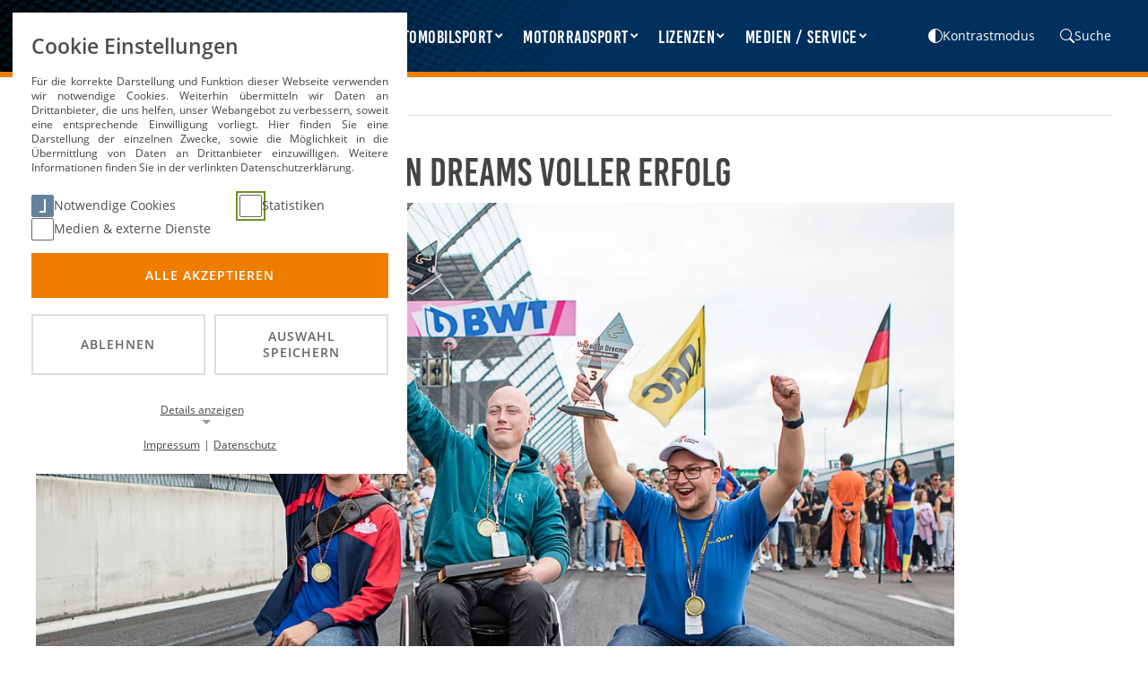

--- FILE ---
content_type: text/html; charset=utf-8
request_url: https://www.dmsb.de/de/news/inklusionsprojekt-united-in-dreams-voller-erfolg
body_size: 19079
content:
<!DOCTYPE html>
<html lang="de" class="mod_no-js">
<head>
    <meta charset="utf-8">

<!-- 
	DMSB – Deutscher Motor Sport Bund e. V.

	This website is powered by TYPO3 - inspiring people to share!
	TYPO3 is a free open source Content Management Framework initially created by Kasper Skaarhoj and licensed under GNU/GPL.
	TYPO3 is copyright 1998-2026 of Kasper Skaarhoj. Extensions are copyright of their respective owners.
	Information and contribution at https://typo3.org/
-->

<link rel="icon" href="/_assets/55402c888ca2a1fbc7e9ae6dcb816da2/Icons/Fav/favicon.ico" type="image/vnd.microsoft.icon">
<title>Inklusionsprojekt United in Dreams voller Erfolg - DMSB e.V.</title>
<meta http-equiv="x-ua-compatible" content="IE=edge">
<meta name="generator" content="TYPO3 CMS">
<meta name="description" content="Das Finale der E-Kart-Slalom-Trophy bot im Rahmen des Family &amp; Friends Festivals am Lausitzring jungen Menschen mit und ohne Behinderung die Möglichkeit ihr Können im direkten Wettbewerb unter Beweis zu stellen">
<meta name="viewport" content="width=device-width, initial-scale=1, shrink-to-fit=no">
<meta name="application-name" content="DMSB e.V.">
<meta name="keywords" content="DMSB, Deutscher Motor Sport Bund e.V., Motorsport, Fahrerlizenz, Motorsportlizenz">
<meta name="author" content="DMSB – Deutscher Motor Sport Bund e.V.">
<meta property="og:title" content="Inklusionsprojekt United in Dreams voller Erfolg">
<meta property="og:type" content="article">
<meta property="og:url" content="https://www.dmsb.de/de/news/inklusionsprojekt-united-in-dreams-voller-erfolg">
<meta property="og:image" content="https://www.dmsb.de/fileadmin/_processed_/2/0/csm_Gewinner_Finale_United_in_Dreams_2022_3d6959e813.jpg">
<meta property="og:image:width" content="1200">
<meta property="og:image:height" content="800">
<meta property="og:image" content="https://www.dmsb.de/fileadmin/_processed_/2/0/csm_Gewinner_Finale_United_in_Dreams_2022_3d6959e813.jpg">
<meta property="og:image:width" content="1200">
<meta property="og:image:height" content="800">
<meta property="og:image" content="https://www.dmsb.de/_assets/55402c888ca2a1fbc7e9ae6dcb816da2/Icons/Meta/SocialMedia/Social-Media-Default.png">
<meta property="og:description" content="Das Finale der E-Kart-Slalom-Trophy bot im Rahmen des Family &amp; Friends Festivals am Lausitzring jungen Menschen mit und ohne Behinderung die Möglichkeit ihr Können im direkten Wettbewerb unter Beweis zu stellen">
<meta name="twitter:description" content="Besuchen Sie die offzielle Website des Deutscher Motor Sport Bund e.V. (DMSB). Wir informieren Aktive und Interessierte rund um das Thema Motorsport, aufgegliedert in die beiden Bereiche Automobilsport und Motorradsport. Erfahren Sie mehr zu den Disziplinen, Lizenzen und aktuellen Meldungen sowie Ergebnissen.">
<meta name="twitter:image" content="https://www.dmsb.de/_assets/55402c888ca2a1fbc7e9ae6dcb816da2/Icons/Meta/SocialMedia/Social-Media-Default.png">
<meta name="google-site-verification" content="5oEXn7Bg7VdjN-erVGeVXd5IxAf5wBo8lqelrUxIjVA">
<meta name="theme-color" content="#ffffff">
<meta name="apple-mobile-web-app-title" content="DMSB e.V.">


<link rel="stylesheet" href="/typo3temp/assets/compressed/merged-71d1b227527779476f0e3f95e6e9c4af-d28efb5428e0361f453470318382116c.css.1769078566.gz" media="all">
<link rel="stylesheet" href="/typo3temp/assets/compressed/merged-4e86fe3a1f378b56ad63781d83124d3e-76a00d66d98a65a61b217dd72f725350.css.1769078567.gz" media="print">
<link href="/_assets/e8c90b9983c1cf95dcc0174e76f0c198/Stylesheet/cookie_consent.css" rel="stylesheet" >




<script data-ignore="1">const cookieConsentConfiguration = JSON.parse('{"cookieName":"cookie_consent","expiryDays":365,"hideOnInit":false,"reloadOnReeditDeny":false,"pushConsentToTagManager":false,"lazyloading":false,"lazyloadingTimeout":120,"consentMode":[],"containerId":"cookie-consent"}');</script>

<link rel="preload" as="font" type="font/ttf" href="/_assets/55402c888ca2a1fbc7e9ae6dcb816da2/Fonts/dmsb-icons/dmsb-icons.ttf" crossorigin/>
<link rel="preload" as="font" type="font/woff" href="/_assets/55402c888ca2a1fbc7e9ae6dcb816da2/Fonts/dmsb-icons/dmsb-icons.woff" crossorigin/>
<link rel="preload" as="font" type="font/woff2" href="/_assets/55402c888ca2a1fbc7e9ae6dcb816da2/Fonts/dmsb-icons/dmsb-icons.woff2" crossorigin/>
<link rel="preload" as="font" type="font/ttf" href="/_assets/55402c888ca2a1fbc7e9ae6dcb816da2/Fonts/gw-icons-social/gw-icons-social.ttf" crossorigin/>
<link rel="preload" as="font" type="font/woff" href="/_assets/55402c888ca2a1fbc7e9ae6dcb816da2/Fonts/gw-icons-social/gw-icons-social.woff" crossorigin/>
<link rel="preload" as="font" type="font/woff2" href="/_assets/55402c888ca2a1fbc7e9ae6dcb816da2/Fonts/gw-icons-social/gw-icons-social.woff2" crossorigin/>
<link rel="preload" as="font" type="font/ttf" href="/_assets/55402c888ca2a1fbc7e9ae6dcb816da2/Fonts/glyphicons-basic/Glyphicons-Basic.ttf" crossorigin/>
<link rel="preload" as="font" type="font/woff" href="/_assets/55402c888ca2a1fbc7e9ae6dcb816da2/Fonts/glyphicons-basic/Glyphicons-Basic.woff" crossorigin/>

<link rel="preload" as="font" type="font/woff" href="/_assets/55402c888ca2a1fbc7e9ae6dcb816da2/Fonts/bebaskai/BebasKai.woff" crossorigin/>
<link rel="preload" as="font" type="font/woff" href="/_assets/55402c888ca2a1fbc7e9ae6dcb816da2/Fonts/bebaskai/BebasKai.woff2" crossorigin/>
<link rel="preload" as="font" type="font/woff" href="/_assets/55402c888ca2a1fbc7e9ae6dcb816da2/Fonts/open-sans/open-sans-v15-latin-300.woff" crossorigin/>
<link rel="preload" as="font" type="font/woff2" href="/_assets/55402c888ca2a1fbc7e9ae6dcb816da2/Fonts/open-sans/open-sans-v15-latin-300.woff2" crossorigin/>
<link rel="preload" as="font" type="font/woff" href="/_assets/55402c888ca2a1fbc7e9ae6dcb816da2/Fonts/open-sans/open-sans-v15-latin-300italic.woff" crossorigin/>
<link rel="preload" as="font" type="font/woff2" href="/_assets/55402c888ca2a1fbc7e9ae6dcb816da2/Fonts/open-sans/open-sans-v15-latin-300italic.woff2" crossorigin/>
<link rel="preload" as="font" type="font/woff" href="/_assets/55402c888ca2a1fbc7e9ae6dcb816da2/Fonts/open-sans/open-sans-v15-latin-regular.woff" crossorigin/>
<link rel="preload" as="font" type="font/woff2" href="/_assets/55402c888ca2a1fbc7e9ae6dcb816da2/Fonts/open-sans/open-sans-v15-latin-regular.woff2" crossorigin/>
<link rel="preload" as="font" type="font/woff" href="/_assets/55402c888ca2a1fbc7e9ae6dcb816da2/Fonts/open-sans/open-sans-v15-latin-italic.woff" crossorigin/>
<link rel="preload" as="font" type="font/woff2" href="/_assets/55402c888ca2a1fbc7e9ae6dcb816da2/Fonts/open-sans/open-sans-v15-latin-italic.woff2" crossorigin/>
<link rel="preload" as="font" type="font/woff" href="/_assets/55402c888ca2a1fbc7e9ae6dcb816da2/Fonts/open-sans/open-sans-v15-latin-600.woff" crossorigin/>
<link rel="preload" as="font" type="font/woff2" href="/_assets/55402c888ca2a1fbc7e9ae6dcb816da2/Fonts/open-sans/open-sans-v15-latin-600.woff2" crossorigin/>
<link rel="preload" as="font" type="font/woff" href="/_assets/55402c888ca2a1fbc7e9ae6dcb816da2/Fonts/open-sans/open-sans-v15-latin-600italic.woff" crossorigin/>
<link rel="preload" as="font" type="font/woff2" href="/_assets/55402c888ca2a1fbc7e9ae6dcb816da2/Fonts/open-sans/open-sans-v15-latin-600italic.woff2" crossorigin/>
<link rel="preload" as="font" type="font/woff" href="/_assets/55402c888ca2a1fbc7e9ae6dcb816da2/Fonts/open-sans/open-sans-v15-latin-700.woff" crossorigin/>
<link rel="preload" as="font" type="font/woff2" href="/_assets/55402c888ca2a1fbc7e9ae6dcb816da2/Fonts/open-sans/open-sans-v15-latin-700.woff2" crossorigin/>
<link rel="preload" as="font" type="font/woff" href="/_assets/55402c888ca2a1fbc7e9ae6dcb816da2/Fonts/open-sans/open-sans-v15-latin-700italic.woff" crossorigin/>
<link rel="preload" as="font" type="font/woff2" href="/_assets/55402c888ca2a1fbc7e9ae6dcb816da2/Fonts/open-sans/open-sans-v15-latin-700italic.woff2" crossorigin/>
<link rel="preload" as="font" type="font/woff" href="/_assets/55402c888ca2a1fbc7e9ae6dcb816da2/Fonts/open-sans/open-sans-v15-latin-800.woff" crossorigin/>
<link rel="preload" as="font" type="font/woff2" href="/_assets/55402c888ca2a1fbc7e9ae6dcb816da2/Fonts/open-sans/open-sans-v15-latin-800.woff2" crossorigin/>
<link rel="preload" as="font" type="font/woff" href="/_assets/55402c888ca2a1fbc7e9ae6dcb816da2/Fonts/open-sans/open-sans-v15-latin-800italic.woff" crossorigin/>
<link rel="preload" as="font" type="font/woff2" href="/_assets/55402c888ca2a1fbc7e9ae6dcb816da2/Fonts/open-sans/open-sans-v15-latin-800italic.woff2" crossorigin/>


<link rel="icon" type="image/png" sizes="16x16" href="/_assets/55402c888ca2a1fbc7e9ae6dcb816da2/Icons/Fav/favicon-16x16.png" /><link rel="icon" type="image/png" sizes="32x32" href="/_assets/55402c888ca2a1fbc7e9ae6dcb816da2/Icons/Fav/favicon-32x32.png" /><link rel="apple-touch-icon" sizes="60x60" href="/_assets/55402c888ca2a1fbc7e9ae6dcb816da2/Icons/Fav/ios/apple-touch-icon-60x60.png" /><link rel="apple-touch-icon" sizes="76x76" href="/_assets/55402c888ca2a1fbc7e9ae6dcb816da2/Icons/Fav/ios/apple-touch-icon-76x76.png" /><link rel="apple-touch-icon" sizes="120x120" href="/_assets/55402c888ca2a1fbc7e9ae6dcb816da2/Icons/Fav/ios/apple-touch-icon-120x120.png" /><link rel="apple-touch-icon" sizes="152x152" href="/_assets/55402c888ca2a1fbc7e9ae6dcb816da2/Icons/Fav/ios/apple-touch-icon-152x152.png" /><link rel="apple-touch-icon" sizes="180x180" href="/_assets/55402c888ca2a1fbc7e9ae6dcb816da2/Icons/Fav/ios/apple-touch-icon-180x180.png" /><link rel="manifest" href="https://www.dmsb.de/_assets/55402c888ca2a1fbc7e9ae6dcb816da2/Icons/Fav/android/site.webmanifest" /><link rel="msapplication-config" href="https://www.dmsb.de/_assets/55402c888ca2a1fbc7e9ae6dcb816da2/Icons/Fav/ms/browserconfig.xml" /><link rel="mask-icon" href="/_assets/55402c888ca2a1fbc7e9ae6dcb816da2/Icons/Fav/safari/safari-pinned-tab.svg" color="#ffffff" />

<script type="text/javascript">
var gw_googleAnalyticsRequireOptIn = '1';
var gw_googleAnalyticsAccount = 'UA-43749634-1';
var gw_googleAnalyticsAccountGA4 = 'G-T5SRRVLPD7';
var gw_googleAnalyticsCookieDomain = '';
var gw_googleAnalyticsSearchPath = '/search?s=';
var gw_googleAnalyticsSearchBoxForm = '.js-search-box-form';
var gw_googleAnalyticsSearchBoxInput = '.js-search-box-input';
var gw_googleAnalyticsCookieIdentifier = 'google_analytics'

</script>
<link rel="canonical" href="https://www.dmsb.de/de/news/inklusionsprojekt-united-in-dreams-voller-erfolg">
</head>
<body class="layout-pagets__03 type-screen subtree-root pid-297 language-de  mainpage-pid-225">

<div class="page page--template-default page--layout-pagets__03 page--uid-297 js-page" id="c-id--scroll--top"><span id="c-scroll-indicator__link-target"></span><script type="application/javascript">
    var Gw = Gw || {};
    Gw.contrastClass = 'js-contrast-mode';
    Gw.noContrastClass = 'js-no-contrast-mode';
    document.body.classList.add(document.cookie.indexOf("contrast=yes") !== -1 ? Gw.contrastClass : Gw.noContrastClass);
</script><header class="page__section page__section--header page-header js-page-header"><div class="page-header__main" id="c-id--page-header__main"><div class="page-header__main-container"><div class="page-header__logo"><a class="page-header__logo-link c-logo c-logo--main" title="Startseite" href="/de/"><img class="c-img c-img--responsive" alt="Logo DMSB – Deutscher Motor Sport Bund e.V." src="/_assets/55402c888ca2a1fbc7e9ae6dcb816da2/Images/DMSB_Logo_white.svg" width="595" height="93" /></a></div><div class="page-header__nav js-navbar" id="c-id--page-navbar"><nav class="c-nav-megadropdown c-nav-megadropdown js-megadropdown" id="c-id--menu-megadropdown" aria-label="Hauptnavigation" data-gw-menu><ul class="c-nav-megadropdown__list c-nav-megadropdown__list--level-1"><li class="c-nav-megadropdown__topic c-nav-megadropdown__topic--type-page c-nav-megadropdown__topic--level-1 c-nav-megadropdown__topic--count-1 c-nav-megadropdown__topic--data-uid-221" data-gw-menu-subpages="/ueber-uns,/ueber-uns/aufgaben-und-ziele,/ueber-uns/aufbau-und-gremien,/ueber-uns/leitbild-und-werte,/ueber-uns/leistungssport,/ueber-uns/verbandsrecht,/ueber-uns/expertenkontakt,/ueber-uns/stellenangebote,/ueber-uns/ehrungen,/ueber-uns/innovationsfonds,/ueber-uns/partner"><div class="c-nav-megadropdown__topic__actions"><button type="button" class="c-nav-megadropdown__topic__title c-nav-megadropdown__collapse js-megadropdown__collapse c-nav-megadropdown__collapse--level-1"
                data-gw-href="" data-bs-custom-class="c-nav-megadropdown__topic__stage--collapse" data-bs-target="#c-id--menu-megadropdown-stage-221" data-bs-toggle="collapse"
                title="" aria-expanded="false" aria-controls="c-id--menu-megadropdown-stage-221"><span class="c-nav-megadropdown__collapse__label">Über uns</span><span class="c-nav-megadropdown__collapse__icon" aria-hidden="true"></span></button></div><div class="c-nav-megadropdown__topic__stage collapse js-megadropdown-stage" id="c-id--menu-megadropdown-stage-221" data-bs-parent="#c-id--menu-megadropdown" data-gw-level="1"><div class="c-nav-megadropdown__topic__stage__inner"><div class="c-nav-megadropdown__topic__stage__container c-nav-megadropdown__topic__stage__container--small"><div class="c-nav-megadropdown__topic__stage__header"><div><a title="Über uns" class="c-link c-nav-megadropdown__topic__stage__overview-link" href="/de/ueber-uns"><span class="c-nav-megadropdown__topic__stage__overview-title">Über uns</span><span aria-hidden="true" class="c-link__icon c-link__icon--right glyphicon-basic glyphicon-basic-chevron-right"></span></a></div></div><div class="c-nav-megadropdown__topic__stage__list  c-nav-megadropdown__topic__stage__list--3-cols c-nav-megadropdown__topic__stage__list--arrange-columns"><a title="Über uns" data-gw-linktype="page" class="c-nav-megadropdown__link c-nav-megadropdown__link--type-page c-nav-megadropdown__link--level-1 c-nav-megadropdown__link--parent " href="/de/ueber-uns"><span class="c-nav-megadropdown__link__label">
        
        Über uns
    </span></a><ul class="c-nav-megadropdown__list  c-nav-megadropdown__list--level-2  " id="c-id--menu-megadropdown-list-221" data-gw-level="2"><li class="c-nav-megadropdown__subtopic c-nav-megadropdown__subtopic--overview c-nav-megadropdown__subtopic--type-page c-nav-megadropdown__subtopic--level-2 c-nav-megadropdown__subtopic--data-uid-221"><a title="Über uns" data-gw-linktype="page" class="c-nav-megadropdown__link c-nav-megadropdown__link--type-page c-nav-megadropdown__link--level-2 c-nav-megadropdown__link--overview " href="/de/ueber-uns"><span class="c-nav-megadropdown__link__label">
        Zur Übersicht: 
        Über uns
    </span></a></li><li class="c-nav-megadropdown__subtopic c-nav-megadropdown__subtopic--type-page c-nav-megadropdown__subtopic--level-2 c-nav-megadropdown__subtopic--count-1  c-nav-megadropdown__subtopic--data-uid-226" data-gw-menu-subpages="/ueber-uns/aufgaben-und-ziele"><a title="Aufgaben und Ziele" data-gw-linktype="page" class="c-nav-megadropdown__link c-nav-megadropdown__link--type-page c-nav-megadropdown__link--level-2  " href="/de/ueber-uns/aufgaben-und-ziele"><span class="c-nav-megadropdown__link__label">
        
        Aufgaben und Ziele
    </span></a></li><li class="c-nav-megadropdown__subtopic c-nav-megadropdown__subtopic--type-page c-nav-megadropdown__subtopic--level-2 c-nav-megadropdown__subtopic--count-2  c-nav-megadropdown__subtopic--data-uid-230" data-gw-menu-subpages="/ueber-uns/aufbau-und-gremien"><a title="Aufbau und Gremien" data-gw-linktype="page" class="c-nav-megadropdown__link c-nav-megadropdown__link--type-page c-nav-megadropdown__link--level-2  " href="/de/ueber-uns/aufbau-und-gremien"><span class="c-nav-megadropdown__link__label">
        
        Aufbau und Gremien
    </span></a></li><li class="c-nav-megadropdown__subtopic c-nav-megadropdown__subtopic--type-page c-nav-megadropdown__subtopic--level-2 c-nav-megadropdown__subtopic--count-3  c-nav-megadropdown__subtopic--data-uid-227" data-gw-menu-subpages="/ueber-uns/leitbild-und-werte,/ueber-uns/leitbild-und-werte/sicherheit,/ueber-uns/leitbild-und-werte/nachhaltigkeit,/ueber-uns/leitbild-und-werte/ehrenamt,/ueber-uns/leitbild-und-werte/anti-doping,/ueber-uns/leitbild-und-werte/gewaltpraevention"><div class="c-nav-megadropdown__subtopic__actions"><button type="button" class="c-nav-megadropdown__subtopic__title c-nav-megadropdown__collapse c-nav-megadropdown__collapse--level-2" data-gw-href="" data-bs-target="#c-id--menu-megadropdown-list-227" data-bs-toggle="collapse" aria-expanded="false" aria-controls="c-id--menu-megadropdown-list-227"><span class="c-nav-megadropdown__collapse__label">Leitbild und Werte</span><span class="c-nav-megadropdown__collapse__icon" aria-hidden="true"></span></button></div><a title="Leitbild und Werte" data-gw-linktype="page" class="c-nav-megadropdown__link c-nav-megadropdown__link--type-page c-nav-megadropdown__link--level-2 c-nav-megadropdown__link--parent " href="/de/ueber-uns/leitbild-und-werte"><span class="c-nav-megadropdown__link__label">
        
        Leitbild und Werte
    </span></a><ul class="c-nav-megadropdown__list  c-nav-megadropdown__list--level-3  collapse" id="c-id--menu-megadropdown-list-227" data-gw-level="3"><li class="c-nav-megadropdown__subtopic c-nav-megadropdown__subtopic--overview c-nav-megadropdown__subtopic--type-page c-nav-megadropdown__subtopic--level-3 c-nav-megadropdown__subtopic--data-uid-227"><a title="Leitbild und Werte" data-gw-linktype="page" class="c-nav-megadropdown__link c-nav-megadropdown__link--type-page c-nav-megadropdown__link--level-3 c-nav-megadropdown__link--overview " href="/de/ueber-uns/leitbild-und-werte"><span class="c-nav-megadropdown__link__label">
        Zur Übersicht: 
        Leitbild und Werte
    </span></a></li><li class="c-nav-megadropdown__subtopic c-nav-megadropdown__subtopic--type-page c-nav-megadropdown__subtopic--level-3 c-nav-megadropdown__subtopic--count-1  c-nav-megadropdown__subtopic--data-uid-233" data-gw-menu-subpages="/ueber-uns/leitbild-und-werte/sicherheit"><a title="Sicherheit" data-gw-linktype="page" class="c-nav-megadropdown__link c-nav-megadropdown__link--type-page c-nav-megadropdown__link--level-3  " href="/de/ueber-uns/leitbild-und-werte/sicherheit"><span class="c-nav-megadropdown__link__label">
        
        Sicherheit
    </span></a></li><li class="c-nav-megadropdown__subtopic c-nav-megadropdown__subtopic--type-page c-nav-megadropdown__subtopic--level-3 c-nav-megadropdown__subtopic--count-2  c-nav-megadropdown__subtopic--data-uid-234" data-gw-menu-subpages="/ueber-uns/leitbild-und-werte/nachhaltigkeit"><a title="Nachhaltigkeit" data-gw-linktype="page" class="c-nav-megadropdown__link c-nav-megadropdown__link--type-page c-nav-megadropdown__link--level-3  " href="/de/ueber-uns/leitbild-und-werte/nachhaltigkeit"><span class="c-nav-megadropdown__link__label">
        
        Nachhaltigkeit
    </span></a></li><li class="c-nav-megadropdown__subtopic c-nav-megadropdown__subtopic--type-page c-nav-megadropdown__subtopic--level-3 c-nav-megadropdown__subtopic--count-3  c-nav-megadropdown__subtopic--data-uid-314" data-gw-menu-subpages="/ueber-uns/leitbild-und-werte/ehrenamt"><a title="Ehrenamt" data-gw-linktype="page" class="c-nav-megadropdown__link c-nav-megadropdown__link--type-page c-nav-megadropdown__link--level-3  " href="/de/ueber-uns/leitbild-und-werte/ehrenamt"><span class="c-nav-megadropdown__link__label">
        
        Ehrenamt
    </span></a></li><li class="c-nav-megadropdown__subtopic c-nav-megadropdown__subtopic--type-page c-nav-megadropdown__subtopic--level-3 c-nav-megadropdown__subtopic--count-4  c-nav-megadropdown__subtopic--data-uid-273" data-gw-menu-subpages="/ueber-uns/leitbild-und-werte/anti-doping"><a title="Anti-Doping" data-gw-linktype="page" class="c-nav-megadropdown__link c-nav-megadropdown__link--type-page c-nav-megadropdown__link--level-3  " href="/de/ueber-uns/leitbild-und-werte/anti-doping"><span class="c-nav-megadropdown__link__label">
        
        Anti-Doping
    </span></a></li><li class="c-nav-megadropdown__subtopic c-nav-megadropdown__subtopic--type-page c-nav-megadropdown__subtopic--level-3 c-nav-megadropdown__subtopic--count-5  c-nav-megadropdown__subtopic--data-uid-1398" data-gw-menu-subpages="/ueber-uns/leitbild-und-werte/gewaltpraevention"><a title="Gewaltprävention" data-gw-linktype="page" class="c-nav-megadropdown__link c-nav-megadropdown__link--type-page c-nav-megadropdown__link--level-3  " href="/de/ueber-uns/leitbild-und-werte/gewaltpraevention"><span class="c-nav-megadropdown__link__label">
        
        Gewaltprävention
    </span></a></li></ul></li><li class="c-nav-megadropdown__subtopic c-nav-megadropdown__subtopic--type-page c-nav-megadropdown__subtopic--level-2 c-nav-megadropdown__subtopic--count-4  c-nav-megadropdown__subtopic--data-uid-573" data-gw-menu-subpages="/ueber-uns/leistungssport,/ueber-uns/leistungssport/bundeskader,/ueber-uns/leistungssport/nationalmannschaften,/ueber-uns/leistungssport/foerderprogramme,/ueber-uns/leistungssport/fia-motorsport-games"><div class="c-nav-megadropdown__subtopic__actions"><button type="button" class="c-nav-megadropdown__subtopic__title c-nav-megadropdown__collapse c-nav-megadropdown__collapse--level-2" data-gw-href="" data-bs-target="#c-id--menu-megadropdown-list-573" data-bs-toggle="collapse" aria-expanded="false" aria-controls="c-id--menu-megadropdown-list-573"><span class="c-nav-megadropdown__collapse__label">Leistungssport</span><span class="c-nav-megadropdown__collapse__icon" aria-hidden="true"></span></button></div><a title="Leistungssport" data-gw-linktype="page" class="c-nav-megadropdown__link c-nav-megadropdown__link--type-page c-nav-megadropdown__link--level-2 c-nav-megadropdown__link--parent " href="/de/ueber-uns/leistungssport"><span class="c-nav-megadropdown__link__label">
        
        Leistungssport
    </span></a><ul class="c-nav-megadropdown__list  c-nav-megadropdown__list--level-3  collapse" id="c-id--menu-megadropdown-list-573" data-gw-level="3"><li class="c-nav-megadropdown__subtopic c-nav-megadropdown__subtopic--overview c-nav-megadropdown__subtopic--type-page c-nav-megadropdown__subtopic--level-3 c-nav-megadropdown__subtopic--data-uid-573"><a title="Leistungssport" data-gw-linktype="page" class="c-nav-megadropdown__link c-nav-megadropdown__link--type-page c-nav-megadropdown__link--level-3 c-nav-megadropdown__link--overview " href="/de/ueber-uns/leistungssport"><span class="c-nav-megadropdown__link__label">
        Zur Übersicht: 
        Leistungssport
    </span></a></li><li class="c-nav-megadropdown__subtopic c-nav-megadropdown__subtopic--type-page c-nav-megadropdown__subtopic--level-3 c-nav-megadropdown__subtopic--count-1  c-nav-megadropdown__subtopic--data-uid-575" data-gw-menu-subpages="/ueber-uns/leistungssport/bundeskader"><a title="Bundeskader" data-gw-linktype="page" class="c-nav-megadropdown__link c-nav-megadropdown__link--type-page c-nav-megadropdown__link--level-3  " href="/de/ueber-uns/leistungssport/bundeskader"><span class="c-nav-megadropdown__link__label">
        
        Bundeskader
    </span></a></li><li class="c-nav-megadropdown__subtopic c-nav-megadropdown__subtopic--type-page c-nav-megadropdown__subtopic--level-3 c-nav-megadropdown__subtopic--count-2  c-nav-megadropdown__subtopic--data-uid-237" data-gw-menu-subpages="/ueber-uns/leistungssport/nationalmannschaften"><a title="Nationalmannschaften" data-gw-linktype="page" class="c-nav-megadropdown__link c-nav-megadropdown__link--type-page c-nav-megadropdown__link--level-3  " href="/de/ueber-uns/leistungssport/nationalmannschaften"><span class="c-nav-megadropdown__link__label">
        
        Nationalmannschaften
    </span></a></li><li class="c-nav-megadropdown__subtopic c-nav-megadropdown__subtopic--type-page c-nav-megadropdown__subtopic--level-3 c-nav-megadropdown__subtopic--count-3  c-nav-megadropdown__subtopic--data-uid-1347" data-gw-menu-subpages="/ueber-uns/leistungssport/foerderprogramme"><a title="Förderprogramme" data-gw-linktype="page" class="c-nav-megadropdown__link c-nav-megadropdown__link--type-page c-nav-megadropdown__link--level-3  " href="/de/ueber-uns/leistungssport/foerderprogramme"><span class="c-nav-megadropdown__link__label">
        
        Förderprogramme
    </span></a></li><li class="c-nav-megadropdown__subtopic c-nav-megadropdown__subtopic--type-page c-nav-megadropdown__subtopic--level-3 c-nav-megadropdown__subtopic--count-4  c-nav-megadropdown__subtopic--data-uid-1564" data-gw-menu-subpages="/ueber-uns/leistungssport/fia-motorsport-games"><a title="FIA Motorsport Games" data-gw-linktype="page" class="c-nav-megadropdown__link c-nav-megadropdown__link--type-page c-nav-megadropdown__link--level-3  " href="/de/ueber-uns/leistungssport/fia-motorsport-games"><span class="c-nav-megadropdown__link__label">
        
        FIA Motorsport Games
    </span></a></li></ul></li><li class="c-nav-megadropdown__subtopic c-nav-megadropdown__subtopic--type-page c-nav-megadropdown__subtopic--level-2 c-nav-megadropdown__subtopic--count-5  c-nav-megadropdown__subtopic--data-uid-538" data-gw-menu-subpages="/ueber-uns/verbandsrecht,/ueber-uns/verbandsrecht/sportgerichte,/ueber-uns/verbandsrecht/urteile,/ueber-uns/verbandsrecht/compliance-und-ethik-beauftragte,/ueber-uns/satzungen-ordnungen"><div class="c-nav-megadropdown__subtopic__actions"><button type="button" class="c-nav-megadropdown__subtopic__title c-nav-megadropdown__collapse c-nav-megadropdown__collapse--level-2" data-gw-href="" data-bs-target="#c-id--menu-megadropdown-list-538" data-bs-toggle="collapse" aria-expanded="false" aria-controls="c-id--menu-megadropdown-list-538"><span class="c-nav-megadropdown__collapse__label">Verbandsrecht</span><span class="c-nav-megadropdown__collapse__icon" aria-hidden="true"></span></button></div><a title="Verbandsrecht" data-gw-linktype="page" class="c-nav-megadropdown__link c-nav-megadropdown__link--type-page c-nav-megadropdown__link--level-2 c-nav-megadropdown__link--parent " href="/de/ueber-uns/verbandsrecht"><span class="c-nav-megadropdown__link__label">
        
        Verbandsrecht
    </span></a><ul class="c-nav-megadropdown__list  c-nav-megadropdown__list--level-3  collapse" id="c-id--menu-megadropdown-list-538" data-gw-level="3"><li class="c-nav-megadropdown__subtopic c-nav-megadropdown__subtopic--overview c-nav-megadropdown__subtopic--type-page c-nav-megadropdown__subtopic--level-3 c-nav-megadropdown__subtopic--data-uid-538"><a title="Verbandsrecht" data-gw-linktype="page" class="c-nav-megadropdown__link c-nav-megadropdown__link--type-page c-nav-megadropdown__link--level-3 c-nav-megadropdown__link--overview " href="/de/ueber-uns/verbandsrecht"><span class="c-nav-megadropdown__link__label">
        Zur Übersicht: 
        Verbandsrecht
    </span></a></li><li class="c-nav-megadropdown__subtopic c-nav-megadropdown__subtopic--type-page c-nav-megadropdown__subtopic--level-3 c-nav-megadropdown__subtopic--count-1  c-nav-megadropdown__subtopic--data-uid-539" data-gw-menu-subpages="/ueber-uns/verbandsrecht/sportgerichte"><a title="Sport- und Berufungsgerichte" data-gw-linktype="page" class="c-nav-megadropdown__link c-nav-megadropdown__link--type-page c-nav-megadropdown__link--level-3  " href="/de/ueber-uns/verbandsrecht/sportgerichte"><span class="c-nav-megadropdown__link__label">
        
        Sport- und Berufungsgerichte
    </span></a></li><li class="c-nav-megadropdown__subtopic c-nav-megadropdown__subtopic--type-page c-nav-megadropdown__subtopic--level-3 c-nav-megadropdown__subtopic--count-2  c-nav-megadropdown__subtopic--data-uid-541" data-gw-menu-subpages="/ueber-uns/verbandsrecht/urteile"><a title="Urteile" data-gw-linktype="page" class="c-nav-megadropdown__link c-nav-megadropdown__link--type-page c-nav-megadropdown__link--level-3  " href="/de/ueber-uns/verbandsrecht/urteile"><span class="c-nav-megadropdown__link__label">
        
        Urteile
    </span></a></li><li class="c-nav-megadropdown__subtopic c-nav-megadropdown__subtopic--type-page c-nav-megadropdown__subtopic--level-3 c-nav-megadropdown__subtopic--count-3  c-nav-megadropdown__subtopic--data-uid-2471" data-gw-menu-subpages="/ueber-uns/verbandsrecht/compliance-und-ethik-beauftragte"><a title="Compliance- und Ethik-Beauftragte" data-gw-linktype="page" class="c-nav-megadropdown__link c-nav-megadropdown__link--type-page c-nav-megadropdown__link--level-3  " href="/de/ueber-uns/verbandsrecht/compliance-und-ethik-beauftragte"><span class="c-nav-megadropdown__link__label">
        
        Compliance- und Ethik-Beauftragte
    </span></a></li><li class="c-nav-megadropdown__subtopic c-nav-megadropdown__subtopic--type-page c-nav-megadropdown__subtopic--level-3 c-nav-megadropdown__subtopic--count-4  c-nav-megadropdown__subtopic--data-uid-543" data-gw-menu-subpages="/ueber-uns/satzungen-ordnungen"><a title="Satzungen &amp; Ordnungen" data-gw-linktype="page" class="c-nav-megadropdown__link c-nav-megadropdown__link--type-page c-nav-megadropdown__link--level-3  " href="/de/ueber-uns/satzungen-ordnungen"><span class="c-nav-megadropdown__link__label">
        
        Satzungen &amp; Ordnungen
    </span></a></li></ul></li><li class="c-nav-megadropdown__subtopic c-nav-megadropdown__subtopic--type-page c-nav-megadropdown__subtopic--level-2 c-nav-megadropdown__subtopic--count-6  c-nav-megadropdown__subtopic--data-uid-238" data-gw-menu-subpages="/ueber-uns/expertenkontakt,/ueber-uns/expertenkontakt/geschaeftsstelle,/ueber-uns/expertenkontakt/spitzengremien,/ueber-uns/expertenkontakt/kommissionen"><div class="c-nav-megadropdown__subtopic__actions"><button type="button" class="c-nav-megadropdown__subtopic__title c-nav-megadropdown__collapse c-nav-megadropdown__collapse--level-2" data-gw-href="" data-bs-target="#c-id--menu-megadropdown-list-238" data-bs-toggle="collapse" aria-expanded="false" aria-controls="c-id--menu-megadropdown-list-238"><span class="c-nav-megadropdown__collapse__label">Expertenkontakt</span><span class="c-nav-megadropdown__collapse__icon" aria-hidden="true"></span></button></div><a title="Expertenkontakt" data-gw-linktype="page" class="c-nav-megadropdown__link c-nav-megadropdown__link--type-page c-nav-megadropdown__link--level-2 c-nav-megadropdown__link--parent " href="/de/ueber-uns/expertenkontakt"><span class="c-nav-megadropdown__link__label">
        
        Expertenkontakt
    </span></a><ul class="c-nav-megadropdown__list  c-nav-megadropdown__list--level-3  collapse" id="c-id--menu-megadropdown-list-238" data-gw-level="3"><li class="c-nav-megadropdown__subtopic c-nav-megadropdown__subtopic--overview c-nav-megadropdown__subtopic--type-page c-nav-megadropdown__subtopic--level-3 c-nav-megadropdown__subtopic--data-uid-238"><a title="Expertenkontakt" data-gw-linktype="page" class="c-nav-megadropdown__link c-nav-megadropdown__link--type-page c-nav-megadropdown__link--level-3 c-nav-megadropdown__link--overview " href="/de/ueber-uns/expertenkontakt"><span class="c-nav-megadropdown__link__label">
        Zur Übersicht: 
        Expertenkontakt
    </span></a></li><li class="c-nav-megadropdown__subtopic c-nav-megadropdown__subtopic--type-page c-nav-megadropdown__subtopic--level-3 c-nav-megadropdown__subtopic--count-1  c-nav-megadropdown__subtopic--data-uid-243" data-gw-menu-subpages="/ueber-uns/expertenkontakt/geschaeftsstelle"><a title="Geschäftsstelle" data-gw-linktype="page" class="c-nav-megadropdown__link c-nav-megadropdown__link--type-page c-nav-megadropdown__link--level-3  " href="/de/ueber-uns/expertenkontakt/geschaeftsstelle"><span class="c-nav-megadropdown__link__label">
        
        Geschäftsstelle
    </span></a></li><li class="c-nav-megadropdown__subtopic c-nav-megadropdown__subtopic--type-page c-nav-megadropdown__subtopic--level-3 c-nav-megadropdown__subtopic--count-2  c-nav-megadropdown__subtopic--data-uid-242" data-gw-menu-subpages="/ueber-uns/expertenkontakt/spitzengremien"><a title="Spitzengremien" data-gw-linktype="page" class="c-nav-megadropdown__link c-nav-megadropdown__link--type-page c-nav-megadropdown__link--level-3  " href="/de/ueber-uns/expertenkontakt/spitzengremien"><span class="c-nav-megadropdown__link__label">
        
        Spitzengremien
    </span></a></li><li class="c-nav-megadropdown__subtopic c-nav-megadropdown__subtopic--type-page c-nav-megadropdown__subtopic--level-3 c-nav-megadropdown__subtopic--count-3  c-nav-megadropdown__subtopic--data-uid-240" data-gw-menu-subpages="/ueber-uns/expertenkontakt/kommissionen"><a title="Kommissionen" data-gw-linktype="page" class="c-nav-megadropdown__link c-nav-megadropdown__link--type-page c-nav-megadropdown__link--level-3  " href="/de/ueber-uns/expertenkontakt/kommissionen"><span class="c-nav-megadropdown__link__label">
        
        Kommissionen
    </span></a></li></ul></li><li class="c-nav-megadropdown__subtopic c-nav-megadropdown__subtopic--type-page c-nav-megadropdown__subtopic--level-2 c-nav-megadropdown__subtopic--count-7  c-nav-megadropdown__subtopic--data-uid-228" data-gw-menu-subpages="/ueber-uns/stellenangebote"><a title="Stellenangebote" data-gw-linktype="page" class="c-nav-megadropdown__link c-nav-megadropdown__link--type-page c-nav-megadropdown__link--level-2  " href="/de/ueber-uns/stellenangebote"><span class="c-nav-megadropdown__link__label">
        
        Stellenangebote
    </span></a></li><li class="c-nav-megadropdown__subtopic c-nav-megadropdown__subtopic--type-page c-nav-megadropdown__subtopic--level-2 c-nav-megadropdown__subtopic--count-8  c-nav-megadropdown__subtopic--data-uid-232" data-gw-menu-subpages="/ueber-uns/ehrungen"><a title="Ehrungen" data-gw-linktype="page" class="c-nav-megadropdown__link c-nav-megadropdown__link--type-page c-nav-megadropdown__link--level-2  " href="/de/ueber-uns/ehrungen"><span class="c-nav-megadropdown__link__label">
        
        Ehrungen
    </span></a></li><li class="c-nav-megadropdown__subtopic c-nav-megadropdown__subtopic--type-page c-nav-megadropdown__subtopic--level-2 c-nav-megadropdown__subtopic--count-9  c-nav-megadropdown__subtopic--data-uid-1975" data-gw-menu-subpages="/ueber-uns/innovationsfonds"><a title="Innovationsfonds" data-gw-linktype="page" class="c-nav-megadropdown__link c-nav-megadropdown__link--type-page c-nav-megadropdown__link--level-2  " href="/de/ueber-uns/innovationsfonds"><span class="c-nav-megadropdown__link__label">
        
        Innovationsfonds
    </span></a></li><li class="c-nav-megadropdown__subtopic c-nav-megadropdown__subtopic--type-page c-nav-megadropdown__subtopic--level-2 c-nav-megadropdown__subtopic--count-10  c-nav-megadropdown__subtopic--data-uid-1973" data-gw-menu-subpages="/ueber-uns/partner"><a title="Partner" data-gw-linktype="page" class="c-nav-megadropdown__link c-nav-megadropdown__link--type-page c-nav-megadropdown__link--level-2  " href="/de/ueber-uns/partner"><span class="c-nav-megadropdown__link__label">
        
        Partner
    </span></a></li></ul></div></div></div></div></li><li class="c-nav-megadropdown__topic c-nav-megadropdown__topic--type-page c-nav-megadropdown__topic--level-1 c-nav-megadropdown__topic--count-2 c-nav-megadropdown__topic--data-uid-222" data-gw-menu-subpages="/automobilsport,/automobilsport/autocross,/automobilsport/bergrennen,/automobilsport/drag-racing,/automobilsport/historischer-sport,/automobilsport/kartsport,/automobilsport/rallycross,/automobilsport/rallye,/automobilsport/rundstrecke,/automobilsport/simracing,/automobilsport/slalom,/automobilsport/allgemeine-bestimmungen,/automobilsport/technische-dokumente,/technik-updates,/automobilsport/informationen-fuer-veranstalter,/automobilsport/fia-impact-data-recorder-idr"><div class="c-nav-megadropdown__topic__actions"><button type="button" class="c-nav-megadropdown__topic__title c-nav-megadropdown__collapse js-megadropdown__collapse c-nav-megadropdown__collapse--level-1"
                data-gw-href="" data-bs-custom-class="c-nav-megadropdown__topic__stage--collapse" data-bs-target="#c-id--menu-megadropdown-stage-222" data-bs-toggle="collapse"
                title="" aria-expanded="false" aria-controls="c-id--menu-megadropdown-stage-222"><span class="c-nav-megadropdown__collapse__label">Automobilsport</span><span class="c-nav-megadropdown__collapse__icon" aria-hidden="true"></span></button></div><div class="c-nav-megadropdown__topic__stage collapse js-megadropdown-stage" id="c-id--menu-megadropdown-stage-222" data-bs-parent="#c-id--menu-megadropdown" data-gw-level="1"><div class="c-nav-megadropdown__topic__stage__inner"><div class="c-nav-megadropdown__topic__stage__container c-nav-megadropdown__topic__stage__container--small"><div class="c-nav-megadropdown__topic__stage__header"><div><a title="Automobilsport" class="c-link c-nav-megadropdown__topic__stage__overview-link" href="/de/automobilsport"><span class="c-nav-megadropdown__topic__stage__overview-title">Automobilsport</span><span aria-hidden="true" class="c-link__icon c-link__icon--right glyphicon-basic glyphicon-basic-chevron-right"></span></a></div></div><div class="c-nav-megadropdown__topic__stage__list  c-nav-megadropdown__topic__stage__list--3-cols c-nav-megadropdown__topic__stage__list--arrange-columns"><a title="Automobilsport" data-gw-linktype="page" class="c-nav-megadropdown__link c-nav-megadropdown__link--type-page c-nav-megadropdown__link--level-1 c-nav-megadropdown__link--parent " href="/de/automobilsport"><span class="c-nav-megadropdown__link__label">
        
        Automobilsport
    </span></a><ul class="c-nav-megadropdown__list  c-nav-megadropdown__list--level-2  " id="c-id--menu-megadropdown-list-222" data-gw-level="2"><li class="c-nav-megadropdown__subtopic c-nav-megadropdown__subtopic--overview c-nav-megadropdown__subtopic--type-page c-nav-megadropdown__subtopic--level-2 c-nav-megadropdown__subtopic--data-uid-222"><a title="Automobilsport" data-gw-linktype="page" class="c-nav-megadropdown__link c-nav-megadropdown__link--type-page c-nav-megadropdown__link--level-2 c-nav-megadropdown__link--overview " href="/de/automobilsport"><span class="c-nav-megadropdown__link__label">
        Zur Übersicht: 
        Automobilsport
    </span></a></li><li class="c-nav-megadropdown__subtopic c-nav-megadropdown__subtopic--type-page c-nav-megadropdown__subtopic--level-2 c-nav-megadropdown__subtopic--count-1  c-nav-megadropdown__subtopic--data-uid-249" data-gw-menu-subpages="/automobilsport/autocross"><a title="Autocross" data-gw-linktype="page" class="c-nav-megadropdown__link c-nav-megadropdown__link--type-page c-nav-megadropdown__link--level-2  " href="/de/automobilsport/autocross"><span class="c-nav-megadropdown__link__label">
        
        Autocross
    </span></a></li><li class="c-nav-megadropdown__subtopic c-nav-megadropdown__subtopic--type-page c-nav-megadropdown__subtopic--level-2 c-nav-megadropdown__subtopic--count-2  c-nav-megadropdown__subtopic--data-uid-248" data-gw-menu-subpages="/automobilsport/bergrennen"><a title="Bergrennen" data-gw-linktype="page" class="c-nav-megadropdown__link c-nav-megadropdown__link--type-page c-nav-megadropdown__link--level-2  " href="/de/automobilsport/bergrennen"><span class="c-nav-megadropdown__link__label">
        
        Bergrennen
    </span></a></li><li class="c-nav-megadropdown__subtopic c-nav-megadropdown__subtopic--type-page c-nav-megadropdown__subtopic--level-2 c-nav-megadropdown__subtopic--count-3  c-nav-megadropdown__subtopic--data-uid-251" data-gw-menu-subpages="/automobilsport/drag-racing"><a title="Drag Racing" data-gw-linktype="page" class="c-nav-megadropdown__link c-nav-megadropdown__link--type-page c-nav-megadropdown__link--level-2  " href="/de/automobilsport/drag-racing"><span class="c-nav-megadropdown__link__label">
        
        Drag Racing
    </span></a></li><li class="c-nav-megadropdown__subtopic c-nav-megadropdown__subtopic--type-page c-nav-megadropdown__subtopic--level-2 c-nav-megadropdown__subtopic--count-4  c-nav-megadropdown__subtopic--data-uid-253" data-gw-menu-subpages="/automobilsport/historischer-sport"><a title="Historischer Rennsport" data-gw-linktype="page" class="c-nav-megadropdown__link c-nav-megadropdown__link--type-page c-nav-megadropdown__link--level-2  " href="/de/automobilsport/historischer-sport"><span class="c-nav-megadropdown__link__label">
        
        Historischer Rennsport
    </span></a></li><li class="c-nav-megadropdown__subtopic c-nav-megadropdown__subtopic--type-page c-nav-megadropdown__subtopic--level-2 c-nav-megadropdown__subtopic--count-5  c-nav-megadropdown__subtopic--data-uid-250" data-gw-menu-subpages="/automobilsport/kartsport"><a title="Kartsport" data-gw-linktype="page" class="c-nav-megadropdown__link c-nav-megadropdown__link--type-page c-nav-megadropdown__link--level-2  " href="/de/automobilsport/kartsport"><span class="c-nav-megadropdown__link__label">
        
        Kartsport
    </span></a></li><li class="c-nav-megadropdown__subtopic c-nav-megadropdown__subtopic--type-page c-nav-megadropdown__subtopic--level-2 c-nav-megadropdown__subtopic--count-6  c-nav-megadropdown__subtopic--data-uid-247" data-gw-menu-subpages="/automobilsport/rallycross"><a title="Rallycross" data-gw-linktype="page" class="c-nav-megadropdown__link c-nav-megadropdown__link--type-page c-nav-megadropdown__link--level-2  " href="/de/automobilsport/rallycross"><span class="c-nav-megadropdown__link__label">
        
        Rallycross
    </span></a></li><li class="c-nav-megadropdown__subtopic c-nav-megadropdown__subtopic--type-page c-nav-megadropdown__subtopic--level-2 c-nav-megadropdown__subtopic--count-7  c-nav-megadropdown__subtopic--data-uid-245" data-gw-menu-subpages="/automobilsport/rallye"><a title="Rallye" data-gw-linktype="page" class="c-nav-megadropdown__link c-nav-megadropdown__link--type-page c-nav-megadropdown__link--level-2  " href="/de/automobilsport/rallye"><span class="c-nav-megadropdown__link__label">
        
        Rallye
    </span></a></li><li class="c-nav-megadropdown__subtopic c-nav-megadropdown__subtopic--type-page c-nav-megadropdown__subtopic--level-2 c-nav-megadropdown__subtopic--count-8  c-nav-megadropdown__subtopic--data-uid-244" data-gw-menu-subpages="/automobilsport/rundstrecke"><a title="Rundstrecke" data-gw-linktype="page" class="c-nav-megadropdown__link c-nav-megadropdown__link--type-page c-nav-megadropdown__link--level-2  " href="/de/automobilsport/rundstrecke"><span class="c-nav-megadropdown__link__label">
        
        Rundstrecke
    </span></a></li><li class="c-nav-megadropdown__subtopic c-nav-megadropdown__subtopic--type-page c-nav-megadropdown__subtopic--level-2 c-nav-megadropdown__subtopic--count-9  c-nav-megadropdown__subtopic--data-uid-315" data-gw-menu-subpages="/automobilsport/simracing"><a title="SimRacing" data-gw-linktype="page" class="c-nav-megadropdown__link c-nav-megadropdown__link--type-page c-nav-megadropdown__link--level-2  " href="/de/automobilsport/simracing"><span class="c-nav-megadropdown__link__label">
        
        SimRacing
    </span></a></li><li class="c-nav-megadropdown__subtopic c-nav-megadropdown__subtopic--type-page c-nav-megadropdown__subtopic--level-2 c-nav-megadropdown__subtopic--count-10  c-nav-megadropdown__subtopic--data-uid-246" data-gw-menu-subpages="/automobilsport/slalom"><a title="Slalom" data-gw-linktype="page" class="c-nav-megadropdown__link c-nav-megadropdown__link--type-page c-nav-megadropdown__link--level-2  " href="/de/automobilsport/slalom"><span class="c-nav-megadropdown__link__label">
        
        Slalom
    </span></a></li><li class="c-nav-megadropdown__subtopic c-nav-megadropdown__subtopic--type-external c-nav-megadropdown__subtopic--level-2 c-nav-megadropdown__subtopic--count-11  c-nav-megadropdown__subtopic--data-uid-254" data-gw-menu-subpages="/automobilsport/allgemeine-bestimmungen"><a title="Allgemeine Bestimmungen" data-gw-linktype="external" class="c-nav-megadropdown__link c-nav-megadropdown__link--type-external c-nav-megadropdown__link--level-2   c-nav-megadropdown__link--is-anchor" href="https://www.dmsb.de/de/automobilsport#c1221"><span class="c-nav-megadropdown__link__label">
        
        Allgemeine Bestimmungen
    </span></a></li><li class="c-nav-megadropdown__subtopic c-nav-megadropdown__subtopic--type-external c-nav-megadropdown__subtopic--level-2 c-nav-megadropdown__subtopic--count-12  c-nav-megadropdown__subtopic--data-uid-255" data-gw-menu-subpages="/automobilsport/technische-dokumente"><a title="Technische Dokumente" data-gw-linktype="external" class="c-nav-megadropdown__link c-nav-megadropdown__link--type-external c-nav-megadropdown__link--level-2   c-nav-megadropdown__link--is-anchor" href="https://www.dmsb.de/de/automobilsport#c2682"><span class="c-nav-megadropdown__link__label">
        
        Technische Dokumente
    </span></a></li><li class="c-nav-megadropdown__subtopic c-nav-megadropdown__subtopic--type-external c-nav-megadropdown__subtopic--level-2 c-nav-megadropdown__subtopic--count-13  c-nav-megadropdown__subtopic--data-uid-565" data-gw-menu-subpages="/technik-updates"><a title="Technik-Updates" data-gw-linktype="external" class="c-nav-megadropdown__link c-nav-megadropdown__link--type-external c-nav-megadropdown__link--level-2   c-nav-megadropdown__link--is-anchor" href="https://www.dmsb.de/de/automobilsport#c7950"><span class="c-nav-megadropdown__link__label">
        
        Technik-Updates
    </span></a></li><li class="c-nav-megadropdown__subtopic c-nav-megadropdown__subtopic--type-shortcut c-nav-megadropdown__subtopic--level-2 c-nav-megadropdown__subtopic--count-14  c-nav-megadropdown__subtopic--data-uid-316" data-gw-menu-subpages="/automobilsport/informationen-fuer-veranstalter"><a title="Informationen für Veranstalter" data-gw-linktype="shortcut" class="c-nav-megadropdown__link c-nav-megadropdown__link--type-shortcut c-nav-megadropdown__link--level-2  " href="/de/veranstalter"><span class="c-nav-megadropdown__link__label">
        
        Informationen für Veranstalter
    </span></a></li><li class="c-nav-megadropdown__subtopic c-nav-megadropdown__subtopic--type-page c-nav-megadropdown__subtopic--level-2 c-nav-megadropdown__subtopic--count-15  c-nav-megadropdown__subtopic--data-uid-2507" data-gw-menu-subpages="/automobilsport/fia-impact-data-recorder-idr"><a title="FIA Impact Data Recorder (IDR)" data-gw-linktype="page" class="c-nav-megadropdown__link c-nav-megadropdown__link--type-page c-nav-megadropdown__link--level-2  " href="/de/automobilsport/fia-impact-data-recorder-idr"><span class="c-nav-megadropdown__link__label">
        
        FIA Impact Data Recorder (IDR)
    </span></a></li></ul></div></div></div></div></li><li class="c-nav-megadropdown__topic c-nav-megadropdown__topic--type-page c-nav-megadropdown__topic--level-1 c-nav-megadropdown__topic--count-3 c-nav-megadropdown__topic--data-uid-223" data-gw-menu-subpages="/motorradsport,/motorradsport/bahnsport,/motorradsport/drag-racing,/motorradsport/e-bike,/motorradsport/enduro,/motorradsport/minimoto,/motorradsport/motoball,/motorradsport/motocross,/motorradsport/strassensport,/motorradsport/supermoto,/motorradsport/trial,/motorradsport/allgemeine-bestimmungen,/motorradsport/technische-dokumente,/motorradsport/informationen-fuer-veranstalter"><div class="c-nav-megadropdown__topic__actions"><button type="button" class="c-nav-megadropdown__topic__title c-nav-megadropdown__collapse js-megadropdown__collapse c-nav-megadropdown__collapse--level-1"
                data-gw-href="" data-bs-custom-class="c-nav-megadropdown__topic__stage--collapse" data-bs-target="#c-id--menu-megadropdown-stage-223" data-bs-toggle="collapse"
                title="" aria-expanded="false" aria-controls="c-id--menu-megadropdown-stage-223"><span class="c-nav-megadropdown__collapse__label">Motorradsport</span><span class="c-nav-megadropdown__collapse__icon" aria-hidden="true"></span></button></div><div class="c-nav-megadropdown__topic__stage collapse js-megadropdown-stage" id="c-id--menu-megadropdown-stage-223" data-bs-parent="#c-id--menu-megadropdown" data-gw-level="1"><div class="c-nav-megadropdown__topic__stage__inner"><div class="c-nav-megadropdown__topic__stage__container c-nav-megadropdown__topic__stage__container--small"><div class="c-nav-megadropdown__topic__stage__header"><div><a title="Motorradsport" class="c-link c-nav-megadropdown__topic__stage__overview-link" href="/de/motorradsport"><span class="c-nav-megadropdown__topic__stage__overview-title">Motorradsport</span><span aria-hidden="true" class="c-link__icon c-link__icon--right glyphicon-basic glyphicon-basic-chevron-right"></span></a></div></div><div class="c-nav-megadropdown__topic__stage__list  c-nav-megadropdown__topic__stage__list--3-cols c-nav-megadropdown__topic__stage__list--arrange-columns"><a title="Motorradsport" data-gw-linktype="page" class="c-nav-megadropdown__link c-nav-megadropdown__link--type-page c-nav-megadropdown__link--level-1 c-nav-megadropdown__link--parent " href="/de/motorradsport"><span class="c-nav-megadropdown__link__label">
        
        Motorradsport
    </span></a><ul class="c-nav-megadropdown__list  c-nav-megadropdown__list--level-2  " id="c-id--menu-megadropdown-list-223" data-gw-level="2"><li class="c-nav-megadropdown__subtopic c-nav-megadropdown__subtopic--overview c-nav-megadropdown__subtopic--type-page c-nav-megadropdown__subtopic--level-2 c-nav-megadropdown__subtopic--data-uid-223"><a title="Motorradsport" data-gw-linktype="page" class="c-nav-megadropdown__link c-nav-megadropdown__link--type-page c-nav-megadropdown__link--level-2 c-nav-megadropdown__link--overview " href="/de/motorradsport"><span class="c-nav-megadropdown__link__label">
        Zur Übersicht: 
        Motorradsport
    </span></a></li><li class="c-nav-megadropdown__subtopic c-nav-megadropdown__subtopic--type-page c-nav-megadropdown__subtopic--level-2 c-nav-megadropdown__subtopic--count-1  c-nav-megadropdown__subtopic--data-uid-262" data-gw-menu-subpages="/motorradsport/bahnsport"><a title="Bahnsport" data-gw-linktype="page" class="c-nav-megadropdown__link c-nav-megadropdown__link--type-page c-nav-megadropdown__link--level-2  " href="/de/motorradsport/bahnsport"><span class="c-nav-megadropdown__link__label">
        
        Bahnsport
    </span></a></li><li class="c-nav-megadropdown__subtopic c-nav-megadropdown__subtopic--type-page c-nav-megadropdown__subtopic--level-2 c-nav-megadropdown__subtopic--count-2  c-nav-megadropdown__subtopic--data-uid-263" data-gw-menu-subpages="/motorradsport/drag-racing"><a title="Drag Racing" data-gw-linktype="page" class="c-nav-megadropdown__link c-nav-megadropdown__link--type-page c-nav-megadropdown__link--level-2  " href="/de/motorradsport/drag-racing"><span class="c-nav-megadropdown__link__label">
        
        Drag Racing
    </span></a></li><li class="c-nav-megadropdown__subtopic c-nav-megadropdown__subtopic--type-page c-nav-megadropdown__subtopic--level-2 c-nav-megadropdown__subtopic--count-3  c-nav-megadropdown__subtopic--data-uid-317" data-gw-menu-subpages="/motorradsport/e-bike"><a title="E-Bike" data-gw-linktype="page" class="c-nav-megadropdown__link c-nav-megadropdown__link--type-page c-nav-megadropdown__link--level-2  " href="/de/motorradsport/e-bike"><span class="c-nav-megadropdown__link__label">
        
        E-Bike
    </span></a></li><li class="c-nav-megadropdown__subtopic c-nav-megadropdown__subtopic--type-page c-nav-megadropdown__subtopic--level-2 c-nav-megadropdown__subtopic--count-4  c-nav-megadropdown__subtopic--data-uid-260" data-gw-menu-subpages="/motorradsport/enduro"><a title="Enduro" data-gw-linktype="page" class="c-nav-megadropdown__link c-nav-megadropdown__link--type-page c-nav-megadropdown__link--level-2  " href="/de/motorradsport/enduro"><span class="c-nav-megadropdown__link__label">
        
        Enduro
    </span></a></li><li class="c-nav-megadropdown__subtopic c-nav-megadropdown__subtopic--type-page c-nav-megadropdown__subtopic--level-2 c-nav-megadropdown__subtopic--count-5  c-nav-megadropdown__subtopic--data-uid-1397" data-gw-menu-subpages="/motorradsport/minimoto"><a title="Mini Moto" data-gw-linktype="page" class="c-nav-megadropdown__link c-nav-megadropdown__link--type-page c-nav-megadropdown__link--level-2  " href="/de/motorradsport/minimoto"><span class="c-nav-megadropdown__link__label">
        
        Mini Moto
    </span></a></li><li class="c-nav-megadropdown__subtopic c-nav-megadropdown__subtopic--type-page c-nav-megadropdown__subtopic--level-2 c-nav-megadropdown__subtopic--count-6  c-nav-megadropdown__subtopic--data-uid-264" data-gw-menu-subpages="/motorradsport/motoball"><a title="Motoball" data-gw-linktype="page" class="c-nav-megadropdown__link c-nav-megadropdown__link--type-page c-nav-megadropdown__link--level-2  " href="/de/motorradsport/motoball"><span class="c-nav-megadropdown__link__label">
        
        Motoball
    </span></a></li><li class="c-nav-megadropdown__subtopic c-nav-megadropdown__subtopic--type-page c-nav-megadropdown__subtopic--level-2 c-nav-megadropdown__subtopic--count-7  c-nav-megadropdown__subtopic--data-uid-259" data-gw-menu-subpages="/motorradsport/motocross"><a title="Motocross" data-gw-linktype="page" class="c-nav-megadropdown__link c-nav-megadropdown__link--type-page c-nav-megadropdown__link--level-2  " href="/de/motorradsport/motocross"><span class="c-nav-megadropdown__link__label">
        
        Motocross
    </span></a></li><li class="c-nav-megadropdown__subtopic c-nav-megadropdown__subtopic--type-page c-nav-megadropdown__subtopic--level-2 c-nav-megadropdown__subtopic--count-8  c-nav-megadropdown__subtopic--data-uid-257" data-gw-menu-subpages="/motorradsport/strassensport"><a title="Straßensport" data-gw-linktype="page" class="c-nav-megadropdown__link c-nav-megadropdown__link--type-page c-nav-megadropdown__link--level-2  " href="/de/motorradsport/strassensport"><span class="c-nav-megadropdown__link__label">
        
        Straßensport
    </span></a></li><li class="c-nav-megadropdown__subtopic c-nav-megadropdown__subtopic--type-page c-nav-megadropdown__subtopic--level-2 c-nav-megadropdown__subtopic--count-9  c-nav-megadropdown__subtopic--data-uid-258" data-gw-menu-subpages="/motorradsport/supermoto"><a title="SuperMoto" data-gw-linktype="page" class="c-nav-megadropdown__link c-nav-megadropdown__link--type-page c-nav-megadropdown__link--level-2  " href="/de/motorradsport/supermoto"><span class="c-nav-megadropdown__link__label">
        
        SuperMoto
    </span></a></li><li class="c-nav-megadropdown__subtopic c-nav-megadropdown__subtopic--type-page c-nav-megadropdown__subtopic--level-2 c-nav-megadropdown__subtopic--count-10  c-nav-megadropdown__subtopic--data-uid-261" data-gw-menu-subpages="/motorradsport/trial"><a title="Trial" data-gw-linktype="page" class="c-nav-megadropdown__link c-nav-megadropdown__link--type-page c-nav-megadropdown__link--level-2  " href="/de/motorradsport/trial"><span class="c-nav-megadropdown__link__label">
        
        Trial
    </span></a></li><li class="c-nav-megadropdown__subtopic c-nav-megadropdown__subtopic--type-external c-nav-megadropdown__subtopic--level-2 c-nav-megadropdown__subtopic--count-11  c-nav-megadropdown__subtopic--data-uid-265" data-gw-menu-subpages="/motorradsport/allgemeine-bestimmungen"><a title="Allgemeine Bestimmungen" data-gw-linktype="external" class="c-nav-megadropdown__link c-nav-megadropdown__link--type-external c-nav-megadropdown__link--level-2   c-nav-megadropdown__link--is-anchor" href="https://www.dmsb.de/de/motorradsport#c2279"><span class="c-nav-megadropdown__link__label">
        
        Allgemeine Bestimmungen
    </span></a></li><li class="c-nav-megadropdown__subtopic c-nav-megadropdown__subtopic--type-external c-nav-megadropdown__subtopic--level-2 c-nav-megadropdown__subtopic--count-12  c-nav-megadropdown__subtopic--data-uid-266" data-gw-menu-subpages="/motorradsport/technische-dokumente"><a title="Technik-Updates" data-gw-linktype="external" class="c-nav-megadropdown__link c-nav-megadropdown__link--type-external c-nav-megadropdown__link--level-2   c-nav-megadropdown__link--is-anchor" href="https://www.dmsb.de/de/motorradsport#c7953"><span class="c-nav-megadropdown__link__label">
        
        Technik-Updates
    </span></a></li><li class="c-nav-megadropdown__subtopic c-nav-megadropdown__subtopic--type-shortcut c-nav-megadropdown__subtopic--level-2 c-nav-megadropdown__subtopic--count-13  c-nav-megadropdown__subtopic--data-uid-318" data-gw-menu-subpages="/motorradsport/informationen-fuer-veranstalter"><a title="Informationen für Veranstalter" data-gw-linktype="shortcut" class="c-nav-megadropdown__link c-nav-megadropdown__link--type-shortcut c-nav-megadropdown__link--level-2  " href="/de/veranstalter"><span class="c-nav-megadropdown__link__label">
        
        Informationen für Veranstalter
    </span></a></li></ul></div></div></div></div></li><li class="c-nav-megadropdown__topic c-nav-megadropdown__topic--type-page c-nav-megadropdown__topic--level-1 c-nav-megadropdown__topic--count-4 c-nav-megadropdown__topic--data-uid-224" data-gw-menu-subpages="/lizenzen,/lizenzen/fia-lizenzsystem,/lizenzen/motorsport-id,/lizenzen/automobilsport-lizenzen,/lizenzen/motorradsport-lizenzen,/lizenzen/sportwart-lizenzen,/lizenzen/race-card,/lizenzen/dmsb-permit-nordschleife,/lizenzen/zusatzversicherungen,/lizenzen/online-unfallmeldung"><div class="c-nav-megadropdown__topic__actions"><button type="button" class="c-nav-megadropdown__topic__title c-nav-megadropdown__collapse js-megadropdown__collapse c-nav-megadropdown__collapse--level-1"
                data-gw-href="" data-bs-custom-class="c-nav-megadropdown__topic__stage--collapse" data-bs-target="#c-id--menu-megadropdown-stage-224" data-bs-toggle="collapse"
                title="" aria-expanded="false" aria-controls="c-id--menu-megadropdown-stage-224"><span class="c-nav-megadropdown__collapse__label">Lizenzen</span><span class="c-nav-megadropdown__collapse__icon" aria-hidden="true"></span></button></div><div class="c-nav-megadropdown__topic__stage collapse js-megadropdown-stage" id="c-id--menu-megadropdown-stage-224" data-bs-parent="#c-id--menu-megadropdown" data-gw-level="1"><div class="c-nav-megadropdown__topic__stage__inner"><div class="c-nav-megadropdown__topic__stage__container c-nav-megadropdown__topic__stage__container--small"><div class="c-nav-megadropdown__topic__stage__header"><div><a title="Lizenzen" class="c-link c-nav-megadropdown__topic__stage__overview-link" href="/de/lizenzen"><span class="c-nav-megadropdown__topic__stage__overview-title">Lizenzen</span><span aria-hidden="true" class="c-link__icon c-link__icon--right glyphicon-basic glyphicon-basic-chevron-right"></span></a></div></div><div class="c-nav-megadropdown__topic__stage__list  c-nav-megadropdown__topic__stage__list--3-cols c-nav-megadropdown__topic__stage__list--arrange-columns"><a title="Lizenzen" data-gw-linktype="page" class="c-nav-megadropdown__link c-nav-megadropdown__link--type-page c-nav-megadropdown__link--level-1 c-nav-megadropdown__link--parent " href="/de/lizenzen"><span class="c-nav-megadropdown__link__label">
        
        Lizenzen
    </span></a><ul class="c-nav-megadropdown__list  c-nav-megadropdown__list--level-2  " id="c-id--menu-megadropdown-list-224" data-gw-level="2"><li class="c-nav-megadropdown__subtopic c-nav-megadropdown__subtopic--overview c-nav-megadropdown__subtopic--type-page c-nav-megadropdown__subtopic--level-2 c-nav-megadropdown__subtopic--data-uid-224"><a title="Lizenzen" data-gw-linktype="page" class="c-nav-megadropdown__link c-nav-megadropdown__link--type-page c-nav-megadropdown__link--level-2 c-nav-megadropdown__link--overview " href="/de/lizenzen"><span class="c-nav-megadropdown__link__label">
        Zur Übersicht: 
        Lizenzen
    </span></a></li><li class="c-nav-megadropdown__subtopic c-nav-megadropdown__subtopic--type-page c-nav-megadropdown__subtopic--level-2 c-nav-megadropdown__subtopic--count-1  c-nav-megadropdown__subtopic--data-uid-1339" data-gw-menu-subpages="/lizenzen/fia-lizenzsystem"><a title="FIA Lizenzsystem" data-gw-linktype="page" class="c-nav-megadropdown__link c-nav-megadropdown__link--type-page c-nav-megadropdown__link--level-2  " href="/de/lizenzen/fia-lizenzsystem"><span class="c-nav-megadropdown__link__label">
        
        FIA Lizenzsystem
    </span></a></li><li class="c-nav-megadropdown__subtopic c-nav-megadropdown__subtopic--type-page c-nav-megadropdown__subtopic--level-2 c-nav-megadropdown__subtopic--count-2  c-nav-megadropdown__subtopic--data-uid-2482" data-gw-menu-subpages="/lizenzen/motorsport-id,/lizenzen/motorsport-id/licence-check"><div class="c-nav-megadropdown__subtopic__actions"><button type="button" class="c-nav-megadropdown__subtopic__title c-nav-megadropdown__collapse c-nav-megadropdown__collapse--level-2" data-gw-href="" data-bs-target="#c-id--menu-megadropdown-list-2482" data-bs-toggle="collapse" aria-expanded="false" aria-controls="c-id--menu-megadropdown-list-2482"><span class="c-nav-megadropdown__collapse__label">Digitale Lizenzen und Motorsport-ID</span><span class="c-nav-megadropdown__collapse__icon" aria-hidden="true"></span></button></div><a title="Digitale Lizenzen und Motorsport-ID" data-gw-linktype="page" class="c-nav-megadropdown__link c-nav-megadropdown__link--type-page c-nav-megadropdown__link--level-2 c-nav-megadropdown__link--parent " href="/de/lizenzen/motorsport-id"><span class="c-nav-megadropdown__link__label">
        
        Digitale Lizenzen und Motorsport-ID
    </span></a><ul class="c-nav-megadropdown__list  c-nav-megadropdown__list--level-3  collapse" id="c-id--menu-megadropdown-list-2482" data-gw-level="3"><li class="c-nav-megadropdown__subtopic c-nav-megadropdown__subtopic--overview c-nav-megadropdown__subtopic--type-page c-nav-megadropdown__subtopic--level-3 c-nav-megadropdown__subtopic--data-uid-2482"><a title="Digitale Lizenzen und Motorsport-ID" data-gw-linktype="page" class="c-nav-megadropdown__link c-nav-megadropdown__link--type-page c-nav-megadropdown__link--level-3 c-nav-megadropdown__link--overview " href="/de/lizenzen/motorsport-id"><span class="c-nav-megadropdown__link__label">
        Zur Übersicht: 
        Digitale Lizenzen und Motorsport-ID
    </span></a></li><li class="c-nav-megadropdown__subtopic c-nav-megadropdown__subtopic--type-page c-nav-megadropdown__subtopic--level-3 c-nav-megadropdown__subtopic--count-1  c-nav-megadropdown__subtopic--data-uid-2497" data-gw-menu-subpages="/lizenzen/motorsport-id/licence-check"><a title="Lizenzprüfung für ausländische Veranstalter" data-gw-linktype="page" class="c-nav-megadropdown__link c-nav-megadropdown__link--type-page c-nav-megadropdown__link--level-3  " href="/de/lizenzen/motorsport-id/licence-check"><span class="c-nav-megadropdown__link__label">
        
        Lizenzprüfung für ausländische Veranstalter
    </span></a></li></ul></li><li class="c-nav-megadropdown__subtopic c-nav-megadropdown__subtopic--type-page c-nav-megadropdown__subtopic--level-2 c-nav-megadropdown__subtopic--count-3  c-nav-megadropdown__subtopic--data-uid-269" data-gw-menu-subpages="/lizenzen/automobilsport-lizenzen"><a title="Automobilsport-Lizenzen" data-gw-linktype="page" class="c-nav-megadropdown__link c-nav-megadropdown__link--type-page c-nav-megadropdown__link--level-2  " href="/de/lizenzen/automobilsport-lizenzen"><span class="c-nav-megadropdown__link__label">
        
        Automobilsport-Lizenzen
    </span></a></li><li class="c-nav-megadropdown__subtopic c-nav-megadropdown__subtopic--type-page c-nav-megadropdown__subtopic--level-2 c-nav-megadropdown__subtopic--count-4  c-nav-megadropdown__subtopic--data-uid-270" data-gw-menu-subpages="/lizenzen/motorradsport-lizenzen"><a title="Motorradsport-Lizenzen" data-gw-linktype="page" class="c-nav-megadropdown__link c-nav-megadropdown__link--type-page c-nav-megadropdown__link--level-2  " href="/de/lizenzen/motorradsport-lizenzen"><span class="c-nav-megadropdown__link__label">
        
        Motorradsport-Lizenzen
    </span></a></li><li class="c-nav-megadropdown__subtopic c-nav-megadropdown__subtopic--type-page c-nav-megadropdown__subtopic--level-2 c-nav-megadropdown__subtopic--count-5  c-nav-megadropdown__subtopic--data-uid-321" data-gw-menu-subpages="/lizenzen/sportwart-lizenzen"><a title="Sportwart-Lizenzen" data-gw-linktype="page" class="c-nav-megadropdown__link c-nav-megadropdown__link--type-page c-nav-megadropdown__link--level-2  " href="/de/lizenzen/sportwart-lizenzen"><span class="c-nav-megadropdown__link__label">
        
        Sportwart-Lizenzen
    </span></a></li><li class="c-nav-megadropdown__subtopic c-nav-megadropdown__subtopic--type-page c-nav-megadropdown__subtopic--level-2 c-nav-megadropdown__subtopic--count-6  c-nav-megadropdown__subtopic--data-uid-268" data-gw-menu-subpages="/lizenzen/race-card"><a title="RaceCard" data-gw-linktype="page" class="c-nav-megadropdown__link c-nav-megadropdown__link--type-page c-nav-megadropdown__link--level-2  " href="/de/lizenzen/race-card"><span class="c-nav-megadropdown__link__label">
        
        RaceCard
    </span></a></li><li class="c-nav-megadropdown__subtopic c-nav-megadropdown__subtopic--type-page c-nav-megadropdown__subtopic--level-2 c-nav-megadropdown__subtopic--count-7  c-nav-megadropdown__subtopic--data-uid-320" data-gw-menu-subpages="/lizenzen/dmsb-permit-nordschleife"><a title="DMSB Permit Nordschleife" data-gw-linktype="page" class="c-nav-megadropdown__link c-nav-megadropdown__link--type-page c-nav-megadropdown__link--level-2  " href="/de/lizenzen/dmsb-permit-nordschleife"><span class="c-nav-megadropdown__link__label">
        
        DMSB Permit Nordschleife
    </span></a></li><li class="c-nav-megadropdown__subtopic c-nav-megadropdown__subtopic--type-page c-nav-megadropdown__subtopic--level-2 c-nav-megadropdown__subtopic--count-8  c-nav-megadropdown__subtopic--data-uid-271" data-gw-menu-subpages="/lizenzen/zusatzversicherungen"><a title="Zusatzversicherungen" data-gw-linktype="page" class="c-nav-megadropdown__link c-nav-megadropdown__link--type-page c-nav-megadropdown__link--level-2  " href="/de/lizenzen/zusatzversicherungen"><span class="c-nav-megadropdown__link__label">
        
        Zusatzversicherungen
    </span></a></li><li class="c-nav-megadropdown__subtopic c-nav-megadropdown__subtopic--type-page c-nav-megadropdown__subtopic--level-2 c-nav-megadropdown__subtopic--count-9  c-nav-megadropdown__subtopic--data-uid-272" data-gw-menu-subpages="/lizenzen/online-unfallmeldung"><a title="Online-Unfallmeldung" data-gw-linktype="page" class="c-nav-megadropdown__link c-nav-megadropdown__link--type-page c-nav-megadropdown__link--level-2  " href="/de/lizenzen/online-unfallmeldung"><span class="c-nav-megadropdown__link__label">
        
        Online-Unfallmeldung
    </span></a></li></ul></div></div></div></div></li><li class="c-nav-megadropdown__topic c-nav-megadropdown__topic--type-page c-nav-megadropdown__topic--level-1 c-nav-megadropdown__topic--count-5 c-nav-megadropdown__topic--data-uid-225" data-gw-menu-subpages="/medien-service,/medien-service/news,/medien-service/newsletter,/medien-service/dmsb-app,/medien-service/dmsb-podcast,/medien-service/foerderdatenbank,/medien-service/faq,/downloads,/medien-service/handbuch,/medien-service/presse,/medien-service/kalender,/medien-service/clubs-finden,/medien-service/shop,/medien-service/auswirkungen-des-ukraine-konflikts-auf-den-motorsport-in-deutschland"><div class="c-nav-megadropdown__topic__actions"><button type="button" class="c-nav-megadropdown__topic__title c-nav-megadropdown__collapse js-megadropdown__collapse c-nav-megadropdown__collapse--level-1"
                data-gw-href="" data-bs-custom-class="c-nav-megadropdown__topic__stage--collapse" data-bs-target="#c-id--menu-megadropdown-stage-225" data-bs-toggle="collapse"
                title="" aria-expanded="false" aria-controls="c-id--menu-megadropdown-stage-225"><span class="c-nav-megadropdown__collapse__label">Medien / Service</span><span class="c-nav-megadropdown__collapse__icon" aria-hidden="true"></span></button></div><div class="c-nav-megadropdown__topic__stage collapse js-megadropdown-stage" id="c-id--menu-megadropdown-stage-225" data-bs-parent="#c-id--menu-megadropdown" data-gw-level="1"><div class="c-nav-megadropdown__topic__stage__inner"><div class="c-nav-megadropdown__topic__stage__container c-nav-megadropdown__topic__stage__container--small"><div class="c-nav-megadropdown__topic__stage__header"><div><a title="Medien / Service" class="c-link c-nav-megadropdown__topic__stage__overview-link" href="/de/medien-service"><span class="c-nav-megadropdown__topic__stage__overview-title">Medien / Service</span><span aria-hidden="true" class="c-link__icon c-link__icon--right glyphicon-basic glyphicon-basic-chevron-right"></span></a></div></div><div class="c-nav-megadropdown__topic__stage__list  c-nav-megadropdown__topic__stage__list--3-cols c-nav-megadropdown__topic__stage__list--arrange-columns"><a title="Medien / Service" data-gw-linktype="page" class="c-nav-megadropdown__link c-nav-megadropdown__link--type-page c-nav-megadropdown__link--level-1 c-nav-megadropdown__link--parent " href="/de/medien-service"><span class="c-nav-megadropdown__link__label">
        
        Medien / Service
    </span></a><ul class="c-nav-megadropdown__list  c-nav-megadropdown__list--level-2  " id="c-id--menu-megadropdown-list-225" data-gw-level="2"><li class="c-nav-megadropdown__subtopic c-nav-megadropdown__subtopic--overview c-nav-megadropdown__subtopic--type-page c-nav-megadropdown__subtopic--level-2 c-nav-megadropdown__subtopic--data-uid-225"><a title="Medien / Service" data-gw-linktype="page" class="c-nav-megadropdown__link c-nav-megadropdown__link--type-page c-nav-megadropdown__link--level-2 c-nav-megadropdown__link--overview " href="/de/medien-service"><span class="c-nav-megadropdown__link__label">
        Zur Übersicht: 
        Medien / Service
    </span></a></li><li class="c-nav-megadropdown__subtopic c-nav-megadropdown__subtopic--type-page c-nav-megadropdown__subtopic--level-2 c-nav-megadropdown__subtopic--count-1  c-nav-megadropdown__subtopic--data-uid-275" data-gw-menu-subpages="/medien-service/news"><a title="News" data-gw-linktype="page" class="c-nav-megadropdown__link c-nav-megadropdown__link--type-page c-nav-megadropdown__link--level-2  " href="/de/medien-service/news"><span class="c-nav-megadropdown__link__label">
        
        News
    </span></a></li><li class="c-nav-megadropdown__subtopic c-nav-megadropdown__subtopic--type-page c-nav-megadropdown__subtopic--level-2 c-nav-megadropdown__subtopic--count-2  c-nav-megadropdown__subtopic--data-uid-279" data-gw-menu-subpages="/medien-service/newsletter"><a title="Newsletter" data-gw-linktype="page" class="c-nav-megadropdown__link c-nav-megadropdown__link--type-page c-nav-megadropdown__link--level-2  " href="/de/medien-service/newsletter"><span class="c-nav-megadropdown__link__label">
        
        Newsletter
    </span></a></li><li class="c-nav-megadropdown__subtopic c-nav-megadropdown__subtopic--type-page c-nav-megadropdown__subtopic--level-2 c-nav-megadropdown__subtopic--count-3  c-nav-megadropdown__subtopic--data-uid-277" data-gw-menu-subpages="/medien-service/dmsb-app"><a title="DMSB-App" data-gw-linktype="page" class="c-nav-megadropdown__link c-nav-megadropdown__link--type-page c-nav-megadropdown__link--level-2  " href="/de/medien-service/dmsb-app"><span class="c-nav-megadropdown__link__label">
        
        DMSB-App
    </span></a></li><li class="c-nav-megadropdown__subtopic c-nav-megadropdown__subtopic--type-page c-nav-megadropdown__subtopic--level-2 c-nav-megadropdown__subtopic--count-4  c-nav-megadropdown__subtopic--data-uid-1994" data-gw-menu-subpages="/medien-service/dmsb-podcast"><a title="DMSB-Podcast" data-gw-linktype="page" class="c-nav-megadropdown__link c-nav-megadropdown__link--type-page c-nav-megadropdown__link--level-2  " href="/de/medien-service/dmsb-podcast"><span class="c-nav-megadropdown__link__label">
        
        DMSB-Podcast
    </span></a></li><li class="c-nav-megadropdown__subtopic c-nav-megadropdown__subtopic--type-page c-nav-megadropdown__subtopic--level-2 c-nav-megadropdown__subtopic--count-5  c-nav-megadropdown__subtopic--data-uid-1879" data-gw-menu-subpages="/medien-service/foerderdatenbank"><a title="Förderdatenbank" data-gw-linktype="page" class="c-nav-megadropdown__link c-nav-megadropdown__link--type-page c-nav-megadropdown__link--level-2  " href="/de/medien-service/foerderdatenbank"><span class="c-nav-megadropdown__link__label">
        
        Förderdatenbank
    </span></a></li><li class="c-nav-megadropdown__subtopic c-nav-megadropdown__subtopic--type-page c-nav-megadropdown__subtopic--level-2 c-nav-megadropdown__subtopic--count-6  c-nav-megadropdown__subtopic--data-uid-281" data-gw-menu-subpages="/medien-service/faq,/medien-/-service/faq/fahrer-beifahrer-bewerberlizenzen,/medien-/-service/faq/technik,/medien-/-service/faq/veranstaltungen,/medien-service/faq/dmsb-medien,/medien-/-service/faq/konto-zahlungen,/medien-/-service/faq/dmsb-academy,/medien-/-service/faq/jugend-dmsj"><div class="c-nav-megadropdown__subtopic__actions"><button type="button" class="c-nav-megadropdown__subtopic__title c-nav-megadropdown__collapse c-nav-megadropdown__collapse--level-2" data-gw-href="" data-bs-target="#c-id--menu-megadropdown-list-281" data-bs-toggle="collapse" aria-expanded="false" aria-controls="c-id--menu-megadropdown-list-281"><span class="c-nav-megadropdown__collapse__label">FAQ</span><span class="c-nav-megadropdown__collapse__icon" aria-hidden="true"></span></button></div><a title="FAQ" data-gw-linktype="page" class="c-nav-megadropdown__link c-nav-megadropdown__link--type-page c-nav-megadropdown__link--level-2 c-nav-megadropdown__link--parent " href="/de/medien-service/faq"><span class="c-nav-megadropdown__link__label">
        
        FAQ
    </span></a><ul class="c-nav-megadropdown__list  c-nav-megadropdown__list--level-3  collapse" id="c-id--menu-megadropdown-list-281" data-gw-level="3"><li class="c-nav-megadropdown__subtopic c-nav-megadropdown__subtopic--overview c-nav-megadropdown__subtopic--type-page c-nav-megadropdown__subtopic--level-3 c-nav-megadropdown__subtopic--data-uid-281"><a title="FAQ" data-gw-linktype="page" class="c-nav-megadropdown__link c-nav-megadropdown__link--type-page c-nav-megadropdown__link--level-3 c-nav-megadropdown__link--overview " href="/de/medien-service/faq"><span class="c-nav-megadropdown__link__label">
        Zur Übersicht: 
        FAQ
    </span></a></li><li class="c-nav-megadropdown__subtopic c-nav-megadropdown__subtopic--type-page c-nav-megadropdown__subtopic--level-3 c-nav-megadropdown__subtopic--count-1  c-nav-megadropdown__subtopic--data-uid-354" data-gw-menu-subpages="/medien-/-service/faq/fahrer-beifahrer-bewerberlizenzen"><a title="Fahrer-, Beifahrer- &amp; Bewerberlizenzen" data-gw-linktype="page" class="c-nav-megadropdown__link c-nav-megadropdown__link--type-page c-nav-megadropdown__link--level-3  " href="/de/medien-/-service/faq/fahrer-beifahrer-bewerberlizenzen"><span class="c-nav-megadropdown__link__label">
        
        Fahrer-, Beifahrer- &amp; Bewerberlizenzen
    </span></a></li><li class="c-nav-megadropdown__subtopic c-nav-megadropdown__subtopic--type-page c-nav-megadropdown__subtopic--level-3 c-nav-megadropdown__subtopic--count-2  c-nav-megadropdown__subtopic--data-uid-355" data-gw-menu-subpages="/medien-/-service/faq/technik"><a title="Technik" data-gw-linktype="page" class="c-nav-megadropdown__link c-nav-megadropdown__link--type-page c-nav-megadropdown__link--level-3  " href="/de/medien-/-service/faq/technik"><span class="c-nav-megadropdown__link__label">
        
        Technik
    </span></a></li><li class="c-nav-megadropdown__subtopic c-nav-megadropdown__subtopic--type-page c-nav-megadropdown__subtopic--level-3 c-nav-megadropdown__subtopic--count-3  c-nav-megadropdown__subtopic--data-uid-356" data-gw-menu-subpages="/medien-/-service/faq/veranstaltungen"><a title="Veranstaltungen" data-gw-linktype="page" class="c-nav-megadropdown__link c-nav-megadropdown__link--type-page c-nav-megadropdown__link--level-3  " href="/de/medien-/-service/faq/veranstaltungen"><span class="c-nav-megadropdown__link__label">
        
        Veranstaltungen
    </span></a></li><li class="c-nav-megadropdown__subtopic c-nav-megadropdown__subtopic--type-page c-nav-megadropdown__subtopic--level-3 c-nav-megadropdown__subtopic--count-4  c-nav-megadropdown__subtopic--data-uid-357" data-gw-menu-subpages="/medien-service/faq/dmsb-medien"><a title="DMSB-Medien" data-gw-linktype="page" class="c-nav-megadropdown__link c-nav-megadropdown__link--type-page c-nav-megadropdown__link--level-3  " href="/de/medien-service/faq/dmsb-medien"><span class="c-nav-megadropdown__link__label">
        
        DMSB-Medien
    </span></a></li><li class="c-nav-megadropdown__subtopic c-nav-megadropdown__subtopic--type-page c-nav-megadropdown__subtopic--level-3 c-nav-megadropdown__subtopic--count-5  c-nav-megadropdown__subtopic--data-uid-358" data-gw-menu-subpages="/medien-/-service/faq/konto-zahlungen"><a title="Konto &amp; Zahlungen" data-gw-linktype="page" class="c-nav-megadropdown__link c-nav-megadropdown__link--type-page c-nav-megadropdown__link--level-3  " href="/de/medien-/-service/faq/konto-zahlungen"><span class="c-nav-megadropdown__link__label">
        
        Konto &amp; Zahlungen
    </span></a></li><li class="c-nav-megadropdown__subtopic c-nav-megadropdown__subtopic--type-page c-nav-megadropdown__subtopic--level-3 c-nav-megadropdown__subtopic--count-6  c-nav-megadropdown__subtopic--data-uid-359" data-gw-menu-subpages="/medien-/-service/faq/dmsb-academy"><a title="DMSB Academy" data-gw-linktype="page" class="c-nav-megadropdown__link c-nav-megadropdown__link--type-page c-nav-megadropdown__link--level-3  " href="/de/medien-/-service/faq/dmsb-academy"><span class="c-nav-megadropdown__link__label">
        
        DMSB Academy
    </span></a></li><li class="c-nav-megadropdown__subtopic c-nav-megadropdown__subtopic--type-page c-nav-megadropdown__subtopic--level-3 c-nav-megadropdown__subtopic--count-7  c-nav-megadropdown__subtopic--data-uid-360" data-gw-menu-subpages="/medien-/-service/faq/jugend-dmsj"><a title="Jugend &amp; dmsj" data-gw-linktype="page" class="c-nav-megadropdown__link c-nav-megadropdown__link--type-page c-nav-megadropdown__link--level-3  " href="/de/medien-/-service/faq/jugend-dmsj"><span class="c-nav-megadropdown__link__label">
        
        Jugend &amp; dmsj
    </span></a></li></ul></li><li class="c-nav-megadropdown__subtopic c-nav-megadropdown__subtopic--type-page c-nav-megadropdown__subtopic--level-2 c-nav-megadropdown__subtopic--count-7  c-nav-megadropdown__subtopic--data-uid-291" data-gw-menu-subpages="/downloads"><a title="Downloadcenter" data-gw-linktype="page" class="c-nav-megadropdown__link c-nav-megadropdown__link--type-page c-nav-megadropdown__link--level-2  " href="/de/downloads"><span class="c-nav-megadropdown__link__label">
        
        Downloadcenter
    </span></a></li><li class="c-nav-megadropdown__subtopic c-nav-megadropdown__subtopic--type-page c-nav-megadropdown__subtopic--level-2 c-nav-megadropdown__subtopic--count-8  c-nav-megadropdown__subtopic--data-uid-285" data-gw-menu-subpages="/medien-service/handbuch"><a title="Handbuch" data-gw-linktype="page" class="c-nav-megadropdown__link c-nav-megadropdown__link--type-page c-nav-megadropdown__link--level-2  " href="/de/medien-service/handbuch"><span class="c-nav-megadropdown__link__label">
        
        Handbuch
    </span></a></li><li class="c-nav-megadropdown__subtopic c-nav-megadropdown__subtopic--type-page c-nav-megadropdown__subtopic--level-2 c-nav-megadropdown__subtopic--count-9  c-nav-megadropdown__subtopic--data-uid-282" data-gw-menu-subpages="/medien-service/presse"><a title="Presse" data-gw-linktype="page" class="c-nav-megadropdown__link c-nav-megadropdown__link--type-page c-nav-megadropdown__link--level-2  " href="/de/medien-service/presse"><span class="c-nav-megadropdown__link__label">
        
        Presse
    </span></a></li><li class="c-nav-megadropdown__subtopic c-nav-megadropdown__subtopic--type-page c-nav-megadropdown__subtopic--level-2 c-nav-megadropdown__subtopic--count-10  c-nav-megadropdown__subtopic--data-uid-274" data-gw-menu-subpages="/medien-service/kalender"><a title="Kalender" data-gw-linktype="page" class="c-nav-megadropdown__link c-nav-megadropdown__link--type-page c-nav-megadropdown__link--level-2  " href="/de/medien-service/kalender"><span class="c-nav-megadropdown__link__label">
        
        Kalender
    </span></a></li><li class="c-nav-megadropdown__subtopic c-nav-megadropdown__subtopic--type-page c-nav-megadropdown__subtopic--level-2 c-nav-megadropdown__subtopic--count-11  c-nav-megadropdown__subtopic--data-uid-284" data-gw-menu-subpages="/medien-service/clubs-finden"><a title="Clubs finden" data-gw-linktype="page" class="c-nav-megadropdown__link c-nav-megadropdown__link--type-page c-nav-megadropdown__link--level-2  " href="/de/medien-service/clubs-finden"><span class="c-nav-megadropdown__link__label">
        
        Clubs finden
    </span></a></li><li class="c-nav-megadropdown__subtopic c-nav-megadropdown__subtopic--type-page c-nav-megadropdown__subtopic--level-2 c-nav-megadropdown__subtopic--count-12  c-nav-megadropdown__subtopic--data-uid-286" data-gw-menu-subpages="/medien-service/shop"><a title="Shop" data-gw-linktype="page" class="c-nav-megadropdown__link c-nav-megadropdown__link--type-page c-nav-megadropdown__link--level-2  " href="/de/medien-service/shop"><span class="c-nav-megadropdown__link__label">
        
        Shop
    </span></a></li><li class="c-nav-megadropdown__subtopic c-nav-megadropdown__subtopic--type-page c-nav-megadropdown__subtopic--level-2 c-nav-megadropdown__subtopic--count-13  c-nav-megadropdown__subtopic--data-uid-1532" data-gw-menu-subpages="/medien-service/auswirkungen-des-ukraine-konflikts-auf-den-motorsport-in-deutschland"><a title="Auswirkungen des Ukraine-Konflikts auf den Motorsport" data-gw-linktype="page" class="c-nav-megadropdown__link c-nav-megadropdown__link--type-page c-nav-megadropdown__link--level-2  " href="/de/medien-service/auswirkungen-des-ukraine-konflikts-auf-den-motorsport-in-deutschland"><span class="c-nav-megadropdown__link__label">
        
        Auswirkungen des Ukraine-Konflikts auf den Motorsport
    </span></a></li></ul></div></div></div></div></li></ul></nav><div class="page-header__socials d-lg-none"><div class="c-socialmedia-menu"><span class="c-socialmedia-menu__label">
        Folge uns
    </span><ul class="c-socialmedia-menu__list"><li class="c-socialmedia-menu__item"><a class="c-socialmedia-menu__link" target="_blank" href="https://www.facebook.com/deutschermotorsportbund/" aria-label="DMSB auf Facebook" rel="noopener"><span class="gw-icon-social gw-icon-social-facebook-square c-socialmedia-menu__icon"></span></a></li><li class="c-socialmedia-menu__item"><a class="c-socialmedia-menu__link" target="_blank" href="https://www.instagram.com/dmsb.official/" aria-label="DMSB auf Instagram" rel="noopener"><span class="gw-icon-social gw-icon-social-instagram c-socialmedia-menu__icon"></span></a></li><li class="c-socialmedia-menu__item"><a class="c-socialmedia-menu__link" target="_blank" href="https://www.youtube.com/@DeutscherMotorSportBundeV" aria-label="DMSB auf Youtube" rel="noopener"><span class="gw-icon-social gw-icon-social-youtube-play c-socialmedia-menu__icon"></span></a></li><li class="c-socialmedia-menu__item"><a class="c-socialmedia-menu__link" target="_blank" href="https://www.linkedin.com/company/27081312" aria-label="DMSB auf LinkedIn" rel="noopener"><span class="gw-icon-social gw-icon-social-linkedin c-socialmedia-menu__icon"></span></a></li></ul></div></div></div><div class="page-header__adds"><div class="c-tooldots"><button aria-label="Kontrast-Modus aktivieren" title="Kontrast-Modus aktivieren" class="c-tooldots__toggle c-tooldots__toggle--contrast js-contrast-toggle"><span class="c-tooldots__toggle__icon" aria-hidden="true"><svg width="16" height="16" fill="currentColor" class="bi bi-circle-half" viewBox="0 0 16 16"><path d="M8 15A7 7 0 1 0 8 1zm0 1A8 8 0 1 1 8 0a8 8 0 0 1 0 16"/></svg></span><span class="c-tooldots__toggle__label d-none d-sm-block">Kontrastmodus</span></button><div class="c-toggle c-toggle--header c-toggle--search"><button aria-label="Suche öffnen" type="button" class="c-tooldots__toggle c-tooldots__toggle--search js-toggle-search" aria-expanded="false" data-bs-toggle="collapse" data-bs-target="#c-id--c-toggle__content--search" title="Suche öffnen"><span class="c-tooldots__toggle__icon" aria-hidden="true"><svg width="16" height="16" fill="currentColor" class="bi bi-search" viewBox="0 0 16 16"><path d="M11.742 10.344a6.5 6.5 0 1 0-1.397 1.398h-.001q.044.06.098.115l3.85 3.85a1 1 0 0 0 1.415-1.414l-3.85-3.85a1 1 0 0 0-.115-.1zM12 6.5a5.5 5.5 0 1 1-11 0 5.5 5.5 0 0 1 11 0"/></svg></span><span class="c-tooldots__toggle__label d-none d-sm-block">Suche</span></button><div class="c-toggle__content" id="c-id--c-toggle__content--search" data-bs-parent="#c-id--page-header__main"><div><form class="c-search-box js-search-box-form" method="get" action="/de/search"><input type="hidden" name="id" value="23"><input name="tx_kesearch_pi1[page]" value="1" type="hidden"><input name="tx_kesearch_pi1[resetFilters]" value="0" type="hidden"><input name="tx_kesearch_pi1[sortByField]" value="" type="hidden"><input name="tx_kesearch_pi1[sortByDir]" value="" type="hidden"><div class="c-search-box__hint"><span class="c-search-box__hint__icon dmsb-icon dmsb-icon-info" aria-hidden="true"></span><span class="c-search-box__hint__text">Bitte gib mindestens 4 Zeichen ein.</span></div><div class="c-search-box__row"><input name="tx_kesearch_pi1[sword]" type="search" value="" pattern=".{4,}" required class="c-search-box__textfield js-search-box-input" placeholder="Seite durchsuchen"/><button class="c-search-box__btn c-btn c-btn--color-brand-secondary">Suchen</button></div></form></div></div></div><button aria-label="" title="" class="c-tooldots__toggle c-tooldots__toggle--menu js-navbar-toggle"
                            data-gw-target="#c-id--page-navbar" aria-expanded="false" aria-controls="c-id--page-navbar"><span class="c-tooldots__toggle__icon glyphicon-basic glyphicon-basic-menu" aria-hidden="true"></span></button></div></div></div></div><div class="page-header__jewelery-line"></div></header><section class="page__section page__section--main page__content content js-page-section--is-first page__section--is-first" role="main"><div class="page__section page__section--breadcrumbs page__breadcrumbs"><div class="container"><a class="c-collapse__btn c-collapse__btn--breadcrumb js-collapse__link" data-bs-toggle="collapse" href="#c-id--menu-breadcrumb" role="button" aria-expanded="false" aria-controls="c-id--menu-breadcrumb">
		Sie sind hier:
		
			
		
			
		
			
				<span class="c-collapse__current-item">News</span><span class="c-collapse__icon dmsb-icon dmsb-icon-angle-down" aria-hidden="true"></span></a><nav class="c-nav c-nav--breadcrumb c-collapse c-collapse--breadcrumb js-collapse-target--breadcrumb" id="c-id--menu-breadcrumb" aria-label="Pfadnavigation"><ul class="c-nav__list c-nav__list--level-1"><li class="c-nav__item c-nav__item--type-page c-nav__item--level-1 c-nav__item--count-1 c-nav__item--data-uid-1 c-nav__item--is-active"><a class="c-nav__link c-nav__link--type-page c-nav__link--level-1 c-nav__link--is-active"
   href="/de/"
   title="Deutscher Motor Sport Bund"
   ><span class="c-nav__label">DMSB</span></a></li><li class="c-nav__item c-nav__item--type-page c-nav__item--level-1 c-nav__item--count-2 c-nav__item--data-uid-225 c-nav__item--is-active"><a class="c-nav__link c-nav__link--type-page c-nav__link--level-1 c-nav__link--is-active"
   href="/de/medien-service"
   title="Medien / Service"
   ><span class="c-nav__label">Medien / Service</span></a></li><li class="c-nav__item c-nav__item--type-page c-nav__item--level-1 c-nav__item--count-3 c-nav__item--data-uid-275 c-nav__item--is-active"><a class="c-nav__link c-nav__link--type-page c-nav__link--level-1 c-nav__link--is-active"
   href="/de/medien-service/news"
   title="News"
   ><span class="c-nav__label">News</span></a></li></ul></nav></div></div><div class="container"><div class="page-grid page-grid--12"><div class="page-grid__col page-grid__col--count-1"><div class="c-content-block c-content-block--colpos-0 "><div class="c-content-block__data"><div id="c1259"
         class="ctype-news_newsdetail ctype-news_newsdetail--layout-0 ctype-news_newsdetail--frame-default default"><div class="news"><div class="news__detail news-detail news-article news-article--extended news-article--0   news-article--topnews" itemscope="itemscope" itemtype="http://schema.org/Article"><section class="news-article__main"><header class="c-header c-header--page c-header--has-date news-article__header"><h1 class="c-header__title c-heading c-heading--h1 news-article__heading" itemprop="headline">Inklusionsprojekt United in Dreams voller Erfolg</h1></header><div class="news-article__date news-article__date--over-image"><time itemprop="datePublished" datetime="2022-08-29">
                                29.
                                Aug
                                2022
                            </time></div><div class="news-article__media "><div class="news-article__media-item"><picture class="c-picture news-article__picture" title="" data-gw-alt=""><source data-variant="xxxl" data-width="2126" data-max-width="1921" data-multiplier="1" data-x-descriptor="1" srcset="/fileadmin/_processed_/2/0/csm_Gewinner_Finale_United_in_Dreams_2022_06d69219ff.webp" media="(min-width: 2560px)" type="image/webp" /><source data-variant="xxxl" data-width="2126" data-max-width="1921" data-multiplier="1" srcset="/fileadmin/_processed_/2/0/csm_Gewinner_Finale_United_in_Dreams_2022_8a2d0111ba.jpg" media="(min-width: 2560px)"  /><source data-variant="xxl" data-width="2126" data-max-width="1600" data-multiplier="1" data-x-descriptor="1" srcset="/fileadmin/_processed_/2/0/csm_Gewinner_Finale_United_in_Dreams_2022_ac227d8b9c.webp" media="(min-width: 1921px)" type="image/webp" /><source data-variant="xxl" data-width="2126" data-max-width="1600" data-multiplier="1" srcset="/fileadmin/_processed_/2/0/csm_Gewinner_Finale_United_in_Dreams_2022_fff463f706.jpg" media="(min-width: 1921px)"  /><source data-variant="xl" data-width="2126" data-max-width="1380" data-multiplier="1" data-x-descriptor="2" srcset=" /fileadmin/_processed_/2/0/csm_Gewinner_Finale_United_in_Dreams_2022_e48ad3633f.webp 1x" media="(min-width: 1680px)" type="image/webp" /><source data-variant="xl" data-width="2126" data-max-width="1380" data-multiplier="1" srcset="/fileadmin/_processed_/2/0/csm_Gewinner_Finale_United_in_Dreams_2022_ecd01e4015.jpg" media="(min-width: 1680px)"  /><source data-variant="lg" data-width="2126" data-max-width="1200" data-multiplier="1" data-x-descriptor="2" srcset=" /fileadmin/_processed_/2/0/csm_Gewinner_Finale_United_in_Dreams_2022_9ff51f016a.webp 1x" media="(min-width: 1260px)" type="image/webp" /><source data-variant="lg" data-width="2126" data-max-width="1200" data-multiplier="1" srcset="/fileadmin/_processed_/2/0/csm_Gewinner_Finale_United_in_Dreams_2022_aa3b0ec874.jpg" media="(min-width: 1260px)"  /><source data-variant="md" data-width="2126" data-max-width="960" data-multiplier="1" data-x-descriptor="2" srcset=" /fileadmin/_processed_/2/0/csm_Gewinner_Finale_United_in_Dreams_2022_d5db0527b9.webp 1x, /fileadmin/_processed_/2/0/csm_Gewinner_Finale_United_in_Dreams_2022_495d5987df.webp 2x" media="(min-width: 990px)" type="image/webp" /><source data-variant="md" data-width="2126" data-max-width="960" data-multiplier="1" srcset="/fileadmin/_processed_/2/0/csm_Gewinner_Finale_United_in_Dreams_2022_72ac443e77.jpg" media="(min-width: 990px)"  /><source data-variant="sm" data-width="2126" data-max-width="990" data-multiplier="1" data-x-descriptor="2" srcset=" /fileadmin/_processed_/2/0/csm_Gewinner_Finale_United_in_Dreams_2022_64e136d680.webp 1x, /fileadmin/_processed_/2/0/csm_Gewinner_Finale_United_in_Dreams_2022_d10820cde6.webp 2x" media="(min-width: 768px)" type="image/webp" /><source data-variant="sm" data-width="2126" data-max-width="990" data-multiplier="1" srcset="/fileadmin/_processed_/2/0/csm_Gewinner_Finale_United_in_Dreams_2022_fe2242a599.jpg" media="(min-width: 768px)"  /><source data-variant="xs" data-width="2126" data-max-width="768" data-multiplier="1" data-x-descriptor="3" srcset=" /fileadmin/_processed_/2/0/csm_Gewinner_Finale_United_in_Dreams_2022_ceeccfe164.webp 1x, /fileadmin/_processed_/2/0/csm_Gewinner_Finale_United_in_Dreams_2022_ed18a30666.webp 2x" media="(min-width: 480px)" type="image/webp" /><source data-variant="xs" data-width="2126" data-max-width="768" data-multiplier="1" srcset="/fileadmin/_processed_/2/0/csm_Gewinner_Finale_United_in_Dreams_2022_c29980bfeb.jpg" media="(min-width: 480px)"  /><source data-variant="xxs" data-width="2126" data-max-width="480" data-multiplier="1" data-x-descriptor="3" srcset=" /fileadmin/_processed_/2/0/csm_Gewinner_Finale_United_in_Dreams_2022_291f93b114.webp 1x, /fileadmin/_processed_/2/0/csm_Gewinner_Finale_United_in_Dreams_2022_d5db0527b9.webp 2x, /fileadmin/_processed_/2/0/csm_Gewinner_Finale_United_in_Dreams_2022_23603315a1.webp 3x"  type="image/webp" /><source data-variant="xxs" data-width="2126" data-max-width="480" data-multiplier="1" srcset="/fileadmin/_processed_/2/0/csm_Gewinner_Finale_United_in_Dreams_2022_f3e059b01f.jpg"   /><img loading="lazy" class="c-img c-img--responsive c-img--type-jpg  news-article__image" data-focus-area="{&quot;x&quot;:708.66666665958,&quot;y&quot;:472.33333332860997,&quot;width&quot;:708.66666665958,&quot;height&quot;:472.33333332860997}" src="/fileadmin/content/_News/2022/Gewinner_Finale_United_in_Dreams_2022.jpg" width="2126" height="1417" alt="" /></picture></div></div><div class="news-article__teaser news-article__teaser--article-has-image" itemprop="description"><p class="c-teaser">
                                    Das Finale der E-Kart-Slalom-Trophy bot im Rahmen des Family & Friends Festivals am Lausitzring jungen Menschen mit und ohne Behinderung die Möglichkeit ihr Können im direkten Wettbewerb unter Beweis zu stellen
                                </p></div><div class="news-article__bodytext" itemprop="articleBody"><p>Premiere des inklusiven E-Kart-Sports am Lausitzring: Das Finale der E-Kart-Slalom-Trophy bot im Rahmen des Family &amp; Friends Festivals jungen Menschen mit und ohne Behinderung die Möglichkeit ihr Können im direkten Wettbewerb unter Beweis zu stellen. In jeweils drei Probeläufen, zwei Wertungsläufen und einem finalen Shoot Out wurde rundum toller und inklusiver Sport geboten.</p><p>2020 wurde das inklusive Motorsport-Projekt unter dem Titel „United in Dreams“ als Kooperation zwischen x4in e.V. und dem DMSB ins Leben gerufen. In diesem Jahr konnten bereits fünf Sichtungsläufe in ganz Deutschland veranstaltet und die gemeinsame Teilnahme junger Menschen mit und ohne körperlichen Einschränkungen am E-Kart-Slalomsport ermöglicht werden.</p><p><strong>17 Teilnehmer beim Finale am Lausitzring</strong><br> Beim Finale im Rahmen des ADAC GT Masters gingen insgesamt 17 Teilnehmer, darunter sieben Rollstuhlfahrer, an den Start. Der Erstplatzierte, Marc Neuhardt, sowie die Zweit- und Drittplatzierten Tobias Kleiber und Nils Scheidemann erhielten Ihre Pokale im Design der GT Masters Trophäen am Sonntag in der Startaufstellung der ADAC GT Masters. Gesamtsieger Marc Neuhardt erhielt außerdem eine Einladung mit zwei Begleitpersonen für das GT Masters-Finale am Hockenheimring. Alle drei Gewinner werden 2023 von der „Turning Point Stiftung“ zu einem inklusiven Segelkurs eingeladen.</p><p>Von der hochwertigen Technik der inklusiven E-Karts konnten sich am Lausitzring auch GT3-Stars wie Raffaele Marciello, Daniel Juncadella, Ricardo Feller, Frank Bird, Elias Seppänen oder Markus Winkelhock bei Testläufen ein Bild machen. Ebenso beeindruckt zeigten sich die Junioren des Porsche Carrera Cups, die einen internen Slalomwettbewerb auf den E-Karts austrugen.</p><p>Das Team rund um United in Dreams erhielt für den geschaffenen Rahmen und die Organisation dieses Projekts sehr viel Lob und Anerkennung von den Teilnehmern sowie Beobachtern aus der Motorsport-Community. Weitere Infos zum Projekt gibt es unter <a href="http://www.unitedindreams.de" target="_blank" rel="noreferrer">www.unitedindreams.de</a></p></div><a class="c-btn c-btn--color-brand-secondary news-article__btn news-article__btn--back-link" href="/de/medien-service/news"><span class="dmsb-icon dmsb-icon-angle-left" aria-hidden="true"></span>
                        Zurück
                    </a></section><section class="news-article__append"></section><section class="news-article__more"><div class="news-article__more__container"><header class="c-header c-header--content news-article__header"><h3 class="c-header__title c-heading c-heading--h3 news-article__heading">
                            Verwandte Nachrichten
                        </h3></header><div class="news"><!--TYPO3SEARCH_end--><div class="news__list news-list news-list--highlight"><div class="news-list__item news-article"
     itemscope="itemscope" itemtype="http://schema.org/Article"><div class="news-article__image"><div class="news-article__date"><time itemprop="datePublished" datetime="2026-01-15">
                        15.
                        Jan
                        2026
                    </time></div><meta itemprop="thumbnailUrl" content="/fileadmin/_processed_/4/3/csm_ONS-Staffel-5-Jahre_dfebece6aa.jpg"/><picture class="c-picture news-article__picture" title="" data-gw-alt="Eine Gruppe von ONS-Staffelaners posiert zum fünfjährigen Jubiläum mit Staffelautos, die in einer Reihe auf einer Straße in der Nähe von verschnörkelten Laternenpfählen stehen."><source data-variant="xxxl" data-width="2808" data-max-width="960.5" data-multiplier="0.5" data-x-descriptor="1" srcset="/fileadmin/_processed_/4/3/csm_ONS-Staffel-5-Jahre_0c0ad94f49.webp" media="(min-width: 2560px)" type="image/webp" /><source data-variant="xxxl" data-width="2808" data-max-width="960.5" data-multiplier="0.5" srcset="/fileadmin/_processed_/4/3/csm_ONS-Staffel-5-Jahre_66eff2fd9f.jpg" media="(min-width: 2560px)"  /><source data-variant="xxl" data-width="2808" data-max-width="800" data-multiplier="0.5" data-x-descriptor="1" srcset="/fileadmin/_processed_/4/3/csm_ONS-Staffel-5-Jahre_b223a351e5.webp" media="(min-width: 1921px)" type="image/webp" /><source data-variant="xxl" data-width="2808" data-max-width="800" data-multiplier="0.5" srcset="/fileadmin/_processed_/4/3/csm_ONS-Staffel-5-Jahre_454b666774.jpg" media="(min-width: 1921px)"  /><source data-variant="xl" data-width="2808" data-max-width="690" data-multiplier="0.5" data-x-descriptor="2" srcset=" /fileadmin/_processed_/4/3/csm_ONS-Staffel-5-Jahre_946252d353.webp 1x, /fileadmin/_processed_/4/3/csm_ONS-Staffel-5-Jahre_27d03f18fc.webp 2x" media="(min-width: 1680px)" type="image/webp" /><source data-variant="xl" data-width="2808" data-max-width="690" data-multiplier="0.5" srcset="/fileadmin/_processed_/4/3/csm_ONS-Staffel-5-Jahre_771ccfcfe3.jpg" media="(min-width: 1680px)"  /><source data-variant="lg" data-width="2808" data-max-width="600" data-multiplier="0.5" data-x-descriptor="2" srcset=" /fileadmin/_processed_/4/3/csm_ONS-Staffel-5-Jahre_16d6a2f1b4.webp 1x, /fileadmin/_processed_/4/3/csm_ONS-Staffel-5-Jahre_2dc783381d.webp 2x" media="(min-width: 1260px)" type="image/webp" /><source data-variant="lg" data-width="2808" data-max-width="600" data-multiplier="0.5" srcset="/fileadmin/_processed_/4/3/csm_ONS-Staffel-5-Jahre_eff6fa4825.jpg" media="(min-width: 1260px)"  /><source data-variant="md" data-width="2808" data-max-width="480" data-multiplier="0.5" data-x-descriptor="2" srcset=" /fileadmin/_processed_/4/3/csm_ONS-Staffel-5-Jahre_55f8f0e9b1.webp 1x, /fileadmin/_processed_/4/3/csm_ONS-Staffel-5-Jahre_cc2bdcde31.webp 2x" media="(min-width: 990px)" type="image/webp" /><source data-variant="md" data-width="2808" data-max-width="480" data-multiplier="0.5" srcset="/fileadmin/_processed_/4/3/csm_ONS-Staffel-5-Jahre_c450ab7aca.jpg" media="(min-width: 990px)"  /><source data-variant="sm" data-width="2808" data-max-width="495" data-multiplier="0.5" data-x-descriptor="2" srcset=" /fileadmin/_processed_/4/3/csm_ONS-Staffel-5-Jahre_6647f98f78.webp 1x, /fileadmin/_processed_/4/3/csm_ONS-Staffel-5-Jahre_046c31dc3c.webp 2x" media="(min-width: 768px)" type="image/webp" /><source data-variant="sm" data-width="2808" data-max-width="495" data-multiplier="0.5" srcset="/fileadmin/_processed_/4/3/csm_ONS-Staffel-5-Jahre_4e2fb93409.jpg" media="(min-width: 768px)"  /><source data-variant="xs" data-width="2808" data-max-width="384" data-multiplier="0.5" data-x-descriptor="3" srcset=" /fileadmin/_processed_/4/3/csm_ONS-Staffel-5-Jahre_b3aa683e77.webp 1x, /fileadmin/_processed_/4/3/csm_ONS-Staffel-5-Jahre_51f837eecf.webp 2x, /fileadmin/_processed_/4/3/csm_ONS-Staffel-5-Jahre_49a464ca2d.webp 3x" media="(min-width: 480px)" type="image/webp" /><source data-variant="xs" data-width="2808" data-max-width="384" data-multiplier="0.5" srcset="/fileadmin/_processed_/4/3/csm_ONS-Staffel-5-Jahre_27d761f834.jpg" media="(min-width: 480px)"  /><source data-variant="xxs" data-width="2808" data-max-width="480" data-multiplier="1" data-x-descriptor="3" srcset=" /fileadmin/_processed_/4/3/csm_ONS-Staffel-5-Jahre_55f8f0e9b1.webp 1x, /fileadmin/_processed_/4/3/csm_ONS-Staffel-5-Jahre_cc2bdcde31.webp 2x, /fileadmin/_processed_/4/3/csm_ONS-Staffel-5-Jahre_51b544111b.webp 3x"  type="image/webp" /><source data-variant="xxs" data-width="2808" data-max-width="480" data-multiplier="1" srcset="/fileadmin/_processed_/4/3/csm_ONS-Staffel-5-Jahre_c450ab7aca.jpg"   /><img alt="Eine Gruppe von ONS-Staffelaners posiert zum fünfjährigen Jubiläum mit Staffelautos, die in einer Reihe auf einer Straße in der Nähe von verschnörkelten Laternenpfählen stehen." loading="lazy" class="c-img c-img--responsive c-img--type-jpg  news-article__image" data-focus-area="{&quot;x&quot;:935.9999999906399,&quot;y&quot;:683.3333333265,&quot;width&quot;:935.9999999906399,&quot;height&quot;:683.3333333265}" src="/fileadmin/_processed_/4/3/csm_ONS-Staffel-5-Jahre_337b0a19e3.jpg" width="2808" height="1872" /></picture></div><div class="news-article__overlay"><div class="news-article__text"><h4 class="news-article__title c-header__title c-heading c-heading--h3"><span itemprop="headline">100 Jahre ONS: Jubiläum im deutschen Motorsport</span><span class="dmsb-icon dmsb-icon-angle-right" aria-hidden="true"></span></h4></div></div><a class="news-article__link" href="/de/news/100-jahre-ons-jubilaeum-im-deutschen-motorsport"><span itemprop="headline" class="visually-hidden">100 Jahre ONS: Jubiläum im deutschen Motorsport</span></a></div><div class="news-list__item news-article"
     itemscope="itemscope" itemtype="http://schema.org/Article"><div class="news-article__image"><div class="news-article__date"><time itemprop="datePublished" datetime="2026-01-09">
                        09.
                        Jan
                        2026
                    </time></div><meta itemprop="thumbnailUrl" content="/fileadmin/content/_News/2026/2026-01-09_banner_medical-days-anmeldung-2026_1200x800px.jpg"/><picture class="c-picture news-article__picture" title="Medical Days 2026 Anmeldung" data-gw-alt="Medical Days 2026 Anmeldung"><source data-variant="xxxl" data-width="1200" data-max-width="960.5" data-multiplier="0.5" data-x-descriptor="1" srcset="/fileadmin/_processed_/3/7/csm_2026-01-09_banner_medical-days-anmeldung-2026_1200x800px_cacf2651e3.webp" media="(min-width: 2560px)" type="image/webp" /><source data-variant="xxxl" data-width="1200" data-max-width="960.5" data-multiplier="0.5" srcset="/fileadmin/_processed_/3/7/csm_2026-01-09_banner_medical-days-anmeldung-2026_1200x800px_80a20fed98.jpg" media="(min-width: 2560px)"  /><source data-variant="xxl" data-width="1200" data-max-width="800" data-multiplier="0.5" data-x-descriptor="1" srcset="/fileadmin/_processed_/3/7/csm_2026-01-09_banner_medical-days-anmeldung-2026_1200x800px_f676efb579.webp" media="(min-width: 1921px)" type="image/webp" /><source data-variant="xxl" data-width="1200" data-max-width="800" data-multiplier="0.5" srcset="/fileadmin/_processed_/3/7/csm_2026-01-09_banner_medical-days-anmeldung-2026_1200x800px_3ccf7d8214.jpg" media="(min-width: 1921px)"  /><source data-variant="xl" data-width="1200" data-max-width="690" data-multiplier="0.5" data-x-descriptor="2" srcset=" /fileadmin/_processed_/3/7/csm_2026-01-09_banner_medical-days-anmeldung-2026_1200x800px_17c3fd1989.webp 1x" media="(min-width: 1680px)" type="image/webp" /><source data-variant="xl" data-width="1200" data-max-width="690" data-multiplier="0.5" srcset="/fileadmin/_processed_/3/7/csm_2026-01-09_banner_medical-days-anmeldung-2026_1200x800px_7cfb2413fa.jpg" media="(min-width: 1680px)"  /><source data-variant="lg" data-width="1200" data-max-width="600" data-multiplier="0.5" data-x-descriptor="2" srcset=" /fileadmin/_processed_/3/7/csm_2026-01-09_banner_medical-days-anmeldung-2026_1200x800px_5ee66de6c3.webp 1x" media="(min-width: 1260px)" type="image/webp" /><source data-variant="lg" data-width="1200" data-max-width="600" data-multiplier="0.5" srcset="/fileadmin/_processed_/3/7/csm_2026-01-09_banner_medical-days-anmeldung-2026_1200x800px_971bd83071.jpg" media="(min-width: 1260px)"  /><source data-variant="md" data-width="1200" data-max-width="480" data-multiplier="0.5" data-x-descriptor="2" srcset=" /fileadmin/_processed_/3/7/csm_2026-01-09_banner_medical-days-anmeldung-2026_1200x800px_e8270e02ff.webp 1x, /fileadmin/_processed_/3/7/csm_2026-01-09_banner_medical-days-anmeldung-2026_1200x800px_d0f0dec37d.webp 2x" media="(min-width: 990px)" type="image/webp" /><source data-variant="md" data-width="1200" data-max-width="480" data-multiplier="0.5" srcset="/fileadmin/_processed_/3/7/csm_2026-01-09_banner_medical-days-anmeldung-2026_1200x800px_4ee6486032.jpg" media="(min-width: 990px)"  /><source data-variant="sm" data-width="1200" data-max-width="495" data-multiplier="0.5" data-x-descriptor="2" srcset=" /fileadmin/_processed_/3/7/csm_2026-01-09_banner_medical-days-anmeldung-2026_1200x800px_9bf0984002.webp 1x, /fileadmin/_processed_/3/7/csm_2026-01-09_banner_medical-days-anmeldung-2026_1200x800px_28335efef6.webp 2x" media="(min-width: 768px)" type="image/webp" /><source data-variant="sm" data-width="1200" data-max-width="495" data-multiplier="0.5" srcset="/fileadmin/_processed_/3/7/csm_2026-01-09_banner_medical-days-anmeldung-2026_1200x800px_99911361e6.jpg" media="(min-width: 768px)"  /><source data-variant="xs" data-width="1200" data-max-width="384" data-multiplier="0.5" data-x-descriptor="3" srcset=" /fileadmin/_processed_/3/7/csm_2026-01-09_banner_medical-days-anmeldung-2026_1200x800px_551ccfdd70.webp 1x, /fileadmin/_processed_/3/7/csm_2026-01-09_banner_medical-days-anmeldung-2026_1200x800px_f6e09a0c21.webp 2x, /fileadmin/_processed_/3/7/csm_2026-01-09_banner_medical-days-anmeldung-2026_1200x800px_12a7ebe84a.webp 3x" media="(min-width: 480px)" type="image/webp" /><source data-variant="xs" data-width="1200" data-max-width="384" data-multiplier="0.5" srcset="/fileadmin/_processed_/3/7/csm_2026-01-09_banner_medical-days-anmeldung-2026_1200x800px_fa4d7b5fca.jpg" media="(min-width: 480px)"  /><source data-variant="xxs" data-width="1200" data-max-width="480" data-multiplier="1" data-x-descriptor="3" srcset=" /fileadmin/_processed_/3/7/csm_2026-01-09_banner_medical-days-anmeldung-2026_1200x800px_e8270e02ff.webp 1x, /fileadmin/_processed_/3/7/csm_2026-01-09_banner_medical-days-anmeldung-2026_1200x800px_d0f0dec37d.webp 2x"  type="image/webp" /><source data-variant="xxs" data-width="1200" data-max-width="480" data-multiplier="1" srcset="/fileadmin/_processed_/3/7/csm_2026-01-09_banner_medical-days-anmeldung-2026_1200x800px_4ee6486032.jpg"   /><img alt="Medical Days 2026 Anmeldung" loading="lazy" class="c-img c-img--responsive c-img--type-jpg  news-article__image" data-focus-area="{&quot;x&quot;:399.999999996,&quot;y&quot;:266.666666664,&quot;width&quot;:399.999999996,&quot;height&quot;:266.666666664}" src="/fileadmin/content/_News/2026/2026-01-09_banner_medical-days-anmeldung-2026_1200x800px.jpg" width="1200" height="800" title="Medical Days 2026 Anmeldung" /></picture></div><div class="news-article__overlay"><div class="news-article__text"><h4 class="news-article__title c-header__title c-heading c-heading--h3"><span itemprop="headline">Anmeldung zu den DMSB Medical Days 2026 bis 23. Januar möglich</span><span class="dmsb-icon dmsb-icon-angle-right" aria-hidden="true"></span></h4></div></div><a class="news-article__link" href="/de/news/anmeldung-zu-den-dmsb-medical-days-2026-bis-23-januar-moeglich"><span itemprop="headline" class="visually-hidden">Anmeldung zu den DMSB Medical Days 2026 bis 23. Januar möglich</span></a></div><div class="news-list__item news-article"
     itemscope="itemscope" itemtype="http://schema.org/Article"><div class="news-article__image"><div class="news-article__date"><time itemprop="datePublished" datetime="2026-01-05">
                        05.
                        Jan
                        2026
                    </time></div><meta itemprop="thumbnailUrl" content="/fileadmin/content/_News/2025/2025-07-04_Fotoanfrage-Sportlerkleidung-Gruppenbilder-Copyright-GruppeCPhotograpy11.jpg"/><picture class="c-picture news-article__picture" title="" data-gw-alt="Sieben Personen in passenden Team-Germany-Jacken stehen in einem Innenraum, vor einem modernen Ausstellungsraum mit Autos und Flugzeugen."><source data-variant="xxxl" data-width="4488" data-max-width="960.5" data-multiplier="0.5" data-x-descriptor="1" srcset="/fileadmin/_processed_/e/2/csm_2025-07-04_Fotoanfrage-Sportlerkleidung-Gruppenbilder-Copyright-GruppeCPhotograpy11_07ee80c6a1.webp" media="(min-width: 2560px)" type="image/webp" /><source data-variant="xxxl" data-width="4488" data-max-width="960.5" data-multiplier="0.5" srcset="/fileadmin/_processed_/e/2/csm_2025-07-04_Fotoanfrage-Sportlerkleidung-Gruppenbilder-Copyright-GruppeCPhotograpy11_fd4fb8a2dd.jpg" media="(min-width: 2560px)"  /><source data-variant="xxl" data-width="4488" data-max-width="800" data-multiplier="0.5" data-x-descriptor="1" srcset="/fileadmin/_processed_/e/2/csm_2025-07-04_Fotoanfrage-Sportlerkleidung-Gruppenbilder-Copyright-GruppeCPhotograpy11_af65c13d69.webp" media="(min-width: 1921px)" type="image/webp" /><source data-variant="xxl" data-width="4488" data-max-width="800" data-multiplier="0.5" srcset="/fileadmin/_processed_/e/2/csm_2025-07-04_Fotoanfrage-Sportlerkleidung-Gruppenbilder-Copyright-GruppeCPhotograpy11_11955b2748.jpg" media="(min-width: 1921px)"  /><source data-variant="xl" data-width="4488" data-max-width="690" data-multiplier="0.5" data-x-descriptor="2" srcset=" /fileadmin/_processed_/e/2/csm_2025-07-04_Fotoanfrage-Sportlerkleidung-Gruppenbilder-Copyright-GruppeCPhotograpy11_9d665322a9.webp 1x, /fileadmin/_processed_/e/2/csm_2025-07-04_Fotoanfrage-Sportlerkleidung-Gruppenbilder-Copyright-GruppeCPhotograpy11_8e9c7974cd.webp 2x" media="(min-width: 1680px)" type="image/webp" /><source data-variant="xl" data-width="4488" data-max-width="690" data-multiplier="0.5" srcset="/fileadmin/_processed_/e/2/csm_2025-07-04_Fotoanfrage-Sportlerkleidung-Gruppenbilder-Copyright-GruppeCPhotograpy11_ede38e1520.jpg" media="(min-width: 1680px)"  /><source data-variant="lg" data-width="4488" data-max-width="600" data-multiplier="0.5" data-x-descriptor="2" srcset=" /fileadmin/_processed_/e/2/csm_2025-07-04_Fotoanfrage-Sportlerkleidung-Gruppenbilder-Copyright-GruppeCPhotograpy11_e783bbf474.webp 1x, /fileadmin/_processed_/e/2/csm_2025-07-04_Fotoanfrage-Sportlerkleidung-Gruppenbilder-Copyright-GruppeCPhotograpy11_14249cd652.webp 2x" media="(min-width: 1260px)" type="image/webp" /><source data-variant="lg" data-width="4488" data-max-width="600" data-multiplier="0.5" srcset="/fileadmin/_processed_/e/2/csm_2025-07-04_Fotoanfrage-Sportlerkleidung-Gruppenbilder-Copyright-GruppeCPhotograpy11_c353e66908.jpg" media="(min-width: 1260px)"  /><source data-variant="md" data-width="4488" data-max-width="480" data-multiplier="0.5" data-x-descriptor="2" srcset=" /fileadmin/_processed_/e/2/csm_2025-07-04_Fotoanfrage-Sportlerkleidung-Gruppenbilder-Copyright-GruppeCPhotograpy11_f6a81c53d6.webp 1x, /fileadmin/_processed_/e/2/csm_2025-07-04_Fotoanfrage-Sportlerkleidung-Gruppenbilder-Copyright-GruppeCPhotograpy11_3edc0ad364.webp 2x" media="(min-width: 990px)" type="image/webp" /><source data-variant="md" data-width="4488" data-max-width="480" data-multiplier="0.5" srcset="/fileadmin/_processed_/e/2/csm_2025-07-04_Fotoanfrage-Sportlerkleidung-Gruppenbilder-Copyright-GruppeCPhotograpy11_6354047d26.jpg" media="(min-width: 990px)"  /><source data-variant="sm" data-width="4488" data-max-width="495" data-multiplier="0.5" data-x-descriptor="2" srcset=" /fileadmin/_processed_/e/2/csm_2025-07-04_Fotoanfrage-Sportlerkleidung-Gruppenbilder-Copyright-GruppeCPhotograpy11_47e19bf007.webp 1x, /fileadmin/_processed_/e/2/csm_2025-07-04_Fotoanfrage-Sportlerkleidung-Gruppenbilder-Copyright-GruppeCPhotograpy11_51a3117bc0.webp 2x" media="(min-width: 768px)" type="image/webp" /><source data-variant="sm" data-width="4488" data-max-width="495" data-multiplier="0.5" srcset="/fileadmin/_processed_/e/2/csm_2025-07-04_Fotoanfrage-Sportlerkleidung-Gruppenbilder-Copyright-GruppeCPhotograpy11_6906061931.jpg" media="(min-width: 768px)"  /><source data-variant="xs" data-width="4488" data-max-width="384" data-multiplier="0.5" data-x-descriptor="3" srcset=" /fileadmin/_processed_/e/2/csm_2025-07-04_Fotoanfrage-Sportlerkleidung-Gruppenbilder-Copyright-GruppeCPhotograpy11_4fefc6a9c6.webp 1x, /fileadmin/_processed_/e/2/csm_2025-07-04_Fotoanfrage-Sportlerkleidung-Gruppenbilder-Copyright-GruppeCPhotograpy11_bc7cc955cc.webp 2x, /fileadmin/_processed_/e/2/csm_2025-07-04_Fotoanfrage-Sportlerkleidung-Gruppenbilder-Copyright-GruppeCPhotograpy11_1e276aa080.webp 3x" media="(min-width: 480px)" type="image/webp" /><source data-variant="xs" data-width="4488" data-max-width="384" data-multiplier="0.5" srcset="/fileadmin/_processed_/e/2/csm_2025-07-04_Fotoanfrage-Sportlerkleidung-Gruppenbilder-Copyright-GruppeCPhotograpy11_0081b17315.jpg" media="(min-width: 480px)"  /><source data-variant="xxs" data-width="4488" data-max-width="480" data-multiplier="1" data-x-descriptor="3" srcset=" /fileadmin/_processed_/e/2/csm_2025-07-04_Fotoanfrage-Sportlerkleidung-Gruppenbilder-Copyright-GruppeCPhotograpy11_f6a81c53d6.webp 1x, /fileadmin/_processed_/e/2/csm_2025-07-04_Fotoanfrage-Sportlerkleidung-Gruppenbilder-Copyright-GruppeCPhotograpy11_3edc0ad364.webp 2x, /fileadmin/_processed_/e/2/csm_2025-07-04_Fotoanfrage-Sportlerkleidung-Gruppenbilder-Copyright-GruppeCPhotograpy11_fe26ab16db.webp 3x"  type="image/webp" /><source data-variant="xxs" data-width="4488" data-max-width="480" data-multiplier="1" srcset="/fileadmin/_processed_/e/2/csm_2025-07-04_Fotoanfrage-Sportlerkleidung-Gruppenbilder-Copyright-GruppeCPhotograpy11_6354047d26.jpg"   /><img alt="Sieben Personen in passenden Team-Germany-Jacken stehen in einem Innenraum, vor einem modernen Ausstellungsraum mit Autos und Flugzeugen." loading="lazy" class="c-img c-img--responsive c-img--type-jpg  news-article__image" data-focus-area="{&quot;x&quot;:1495.99999998504,&quot;y&quot;:997.6666666566899,&quot;width&quot;:1495.99999998504,&quot;height&quot;:997.6666666566899}" src="/fileadmin/content/_News/2025/2025-07-04_Fotoanfrage-Sportlerkleidung-Gruppenbilder-Copyright-GruppeCPhotograpy11.jpg" width="4488" height="2993" /></picture></div><div class="news-article__overlay"><div class="news-article__text"><h4 class="news-article__title c-header__title c-heading c-heading--h3"><span itemprop="headline">Athletenvertreter gesucht: Bewerbungen bis 18. Januar möglich</span><span class="dmsb-icon dmsb-icon-angle-right" aria-hidden="true"></span></h4></div></div><a class="news-article__link" href="/de/news/athletenvertreter-gesucht-bewerbungen-bis-18-januar-moeglich"><span itemprop="headline" class="visually-hidden">Athletenvertreter gesucht: Bewerbungen bis 18. Januar möglich</span></a></div></div><!--TYPO3SEARCH_begin--></div></div></section></div></div></div></div></div></div></div></div></section><div class="c-scroll-top"><a href="#c-id--scroll--top" class="c-scroll-top__btn" aria-label="Nach oben scrollen"><span class="c-scroll-top__icon dmsb-icon dmsb-icon-angle-up" aria-hidden="true"></span></a></div><footer class="page__section page__section--footer page-footer"><div class="page-footer__content"><div class="container page-footer__container"><div class="c-content-block c-content-block--colpos-6 "><div class="c-content-block__data"><div id="c18340"
         class="ctype-gwcontainer-container ctype-gwcontainer-container--layout-0 ctype-gwcontainer-container--frame-default default"><div class="c-wrapper c-wrapper--container-sm c-wrapper--background-color-transparent c-wrapper--inverse c-wrapper--" id="c-id--18340-container"><div class="container-sm"><div id="c18341"
         class="ctype-textpic ctype-textpic--layout-0 ctype-textpic--frame-default"><div
        class="c-textmedia c-textmedia--center-below"
        data-ce-imageorient="8"><div class="c-textmedia__content"><div class="c-textmedia__header"></div><div class="c-textmedia__text"><h3>Premiumpartner des DMSB</h3></div></div><div class="c-textmedia__gallery"><div
        class="c-gallery c-gallery--2-cols c-gallery--position-horizontal-center c-gallery--position-vertical-below"
        data-ce-columns="2" data-ce-rows="1" data-ce-images="2"><div class="c-gallery__row c-gallery__row--count-1 c-gallery__row--2-cols"><div class="c-gallery__col c-gallery__col--count-1"><figure class="c-figure c-figure--image c-figure--default"><div class="c-figure__media"><a href="/de/ueber-uns/partner" target="_blank" class="c-figure__link"><img class="c-img c-img--type-svg" loading="lazy" alt="Partner des DMSB" data-focus-area="{&quot;x&quot;:141.66666666525,&quot;y&quot;:141.66666666525,&quot;width&quot;:141.66666666525,&quot;height&quot;:141.66666666525}" src="/fileadmin/content/_Logos/DEKRA_Logo-Primaer-Gruen-RGB_svg.svg" width="150" height="150" /></a></div></figure></div><div class="c-gallery__col c-gallery__col--count-2"><figure class="c-figure c-figure--image c-figure--default"><div class="c-figure__media"><a href="/de/ueber-uns/partner" class="c-figure__link"><img class="c-img c-img--type-svg" loading="lazy" alt="Partner des DMSB" data-focus-area="{&quot;x&quot;:87.99999999911999,&quot;y&quot;:87.99999999911999,&quot;width&quot;:87.99999999911999,&quot;height&quot;:87.99999999911999}" src="/fileadmin/content/_Logos/Macron_Hero_Macron_vert_NEG_svg.svg" width="150" height="150" /></a></div></figure></div></div></div></div></div></div></div></div></div></div></div></div></div><div class="page-footer__links"><div class="container page-footer__container page-footer__grid"><nav class="c-nav page-footer__nav c-nav--footer-sitemap" id="c-id--menu-footer-sitemap" aria-label="Sitemap"><ul class="c-nav__list c-nav__list--level-1"><li class="c-nav__item c-nav__item--type-page c-nav__item--level-1 c-nav__item--count-1 c-nav__item--data-uid-221"><a class="c-nav__link c-nav__link--type-page c-nav__link--level-1 c-nav__link--is-parent"
   href="/de/ueber-uns"
   title="Über uns"
   ><span class="c-nav__icon c-nav__icon--left dmsb-icon dmsb-icon-angle-right" aria-hidden="true"></span><span class="c-nav__label">Über uns</span></a><ul class="c-nav__list c-nav__list--level-2 " id="c-id--menu-footer-sitemap-list-221"><li class="c-nav__item c-nav__item--type-page c-nav__item--level-2 c-nav__item--count-1 c-nav__item--data-uid-226"><a class="c-nav__link c-nav__link--type-page c-nav__link--level-2"
   href="/de/ueber-uns/aufgaben-und-ziele"
   title="Aufgaben und Ziele"
   ><span class="c-nav__icon c-nav__icon--left dmsb-icon dmsb-icon-angle-right" aria-hidden="true"></span><span class="c-nav__label">Aufgaben und Ziele</span></a></li><li class="c-nav__item c-nav__item--type-page c-nav__item--level-2 c-nav__item--count-2 c-nav__item--data-uid-230"><a class="c-nav__link c-nav__link--type-page c-nav__link--level-2"
   href="/de/ueber-uns/aufbau-und-gremien"
   title="Aufbau und Gremien"
   ><span class="c-nav__icon c-nav__icon--left dmsb-icon dmsb-icon-angle-right" aria-hidden="true"></span><span class="c-nav__label">Aufbau und Gremien</span></a></li><li class="c-nav__item c-nav__item--type-page c-nav__item--level-2 c-nav__item--count-3 c-nav__item--data-uid-227"><a class="c-nav__link c-nav__link--type-page c-nav__link--level-2"
   href="/de/ueber-uns/leitbild-und-werte"
   title="Leitbild und Werte"
   ><span class="c-nav__icon c-nav__icon--left dmsb-icon dmsb-icon-angle-right" aria-hidden="true"></span><span class="c-nav__label">Leitbild und Werte</span></a></li><li class="c-nav__item c-nav__item--type-page c-nav__item--level-2 c-nav__item--count-4 c-nav__item--data-uid-573"><a class="c-nav__link c-nav__link--type-page c-nav__link--level-2"
   href="/de/ueber-uns/leistungssport"
   title="Leistungssport"
   ><span class="c-nav__icon c-nav__icon--left dmsb-icon dmsb-icon-angle-right" aria-hidden="true"></span><span class="c-nav__label">Leistungssport</span></a></li><li class="c-nav__item c-nav__item--type-page c-nav__item--level-2 c-nav__item--count-5 c-nav__item--data-uid-538"><a class="c-nav__link c-nav__link--type-page c-nav__link--level-2"
   href="/de/ueber-uns/verbandsrecht"
   title="Verbandsrecht"
   ><span class="c-nav__icon c-nav__icon--left dmsb-icon dmsb-icon-angle-right" aria-hidden="true"></span><span class="c-nav__label">Verbandsrecht</span></a></li><li class="c-nav__item c-nav__item--type-page c-nav__item--level-2 c-nav__item--count-6 c-nav__item--data-uid-238"><a class="c-nav__link c-nav__link--type-page c-nav__link--level-2"
   href="/de/ueber-uns/expertenkontakt"
   title="Expertenkontakt"
   ><span class="c-nav__icon c-nav__icon--left dmsb-icon dmsb-icon-angle-right" aria-hidden="true"></span><span class="c-nav__label">Expertenkontakt</span></a></li><li class="c-nav__item c-nav__item--type-page c-nav__item--level-2 c-nav__item--count-7 c-nav__item--data-uid-228"><a class="c-nav__link c-nav__link--type-page c-nav__link--level-2"
   href="/de/ueber-uns/stellenangebote"
   title="Stellenangebote"
   ><span class="c-nav__icon c-nav__icon--left dmsb-icon dmsb-icon-angle-right" aria-hidden="true"></span><span class="c-nav__label">Stellenangebote</span></a></li><li class="c-nav__item c-nav__item--type-page c-nav__item--level-2 c-nav__item--count-8 c-nav__item--data-uid-232"><a class="c-nav__link c-nav__link--type-page c-nav__link--level-2"
   href="/de/ueber-uns/ehrungen"
   title="Ehrungen"
   ><span class="c-nav__icon c-nav__icon--left dmsb-icon dmsb-icon-angle-right" aria-hidden="true"></span><span class="c-nav__label">Ehrungen</span></a></li><li class="c-nav__item c-nav__item--type-page c-nav__item--level-2 c-nav__item--count-9 c-nav__item--data-uid-1975"><a class="c-nav__link c-nav__link--type-page c-nav__link--level-2"
   href="/de/ueber-uns/innovationsfonds"
   title="Innovationsfonds"
   ><span class="c-nav__icon c-nav__icon--left dmsb-icon dmsb-icon-angle-right" aria-hidden="true"></span><span class="c-nav__label">Innovationsfonds</span></a></li><li class="c-nav__item c-nav__item--type-page c-nav__item--level-2 c-nav__item--count-10 c-nav__item--data-uid-1973"><a class="c-nav__link c-nav__link--type-page c-nav__link--level-2"
   href="/de/ueber-uns/partner"
   title="Partner"
   ><span class="c-nav__icon c-nav__icon--left dmsb-icon dmsb-icon-angle-right" aria-hidden="true"></span><span class="c-nav__label">Partner</span></a></li></ul></li><li class="c-nav__item c-nav__item--type-page c-nav__item--level-1 c-nav__item--count-2 c-nav__item--data-uid-224"><a class="c-nav__link c-nav__link--type-page c-nav__link--level-1 c-nav__link--is-parent"
   href="/de/lizenzen"
   title="Lizenzen"
   ><span class="c-nav__icon c-nav__icon--left dmsb-icon dmsb-icon-angle-right" aria-hidden="true"></span><span class="c-nav__label">Lizenzen</span></a><ul class="c-nav__list c-nav__list--level-2 " id="c-id--menu-footer-sitemap-list-224"><li class="c-nav__item c-nav__item--type-page c-nav__item--level-2 c-nav__item--count-1 c-nav__item--data-uid-1339"><a class="c-nav__link c-nav__link--type-page c-nav__link--level-2"
   href="/de/lizenzen/fia-lizenzsystem"
   title="FIA Lizenzsystem"
   ><span class="c-nav__icon c-nav__icon--left dmsb-icon dmsb-icon-angle-right" aria-hidden="true"></span><span class="c-nav__label">FIA Lizenzsystem</span></a></li><li class="c-nav__item c-nav__item--type-page c-nav__item--level-2 c-nav__item--count-2 c-nav__item--data-uid-2482"><a class="c-nav__link c-nav__link--type-page c-nav__link--level-2"
   href="/de/lizenzen/motorsport-id"
   title="Digitale Lizenzen und Motorsport-ID"
   ><span class="c-nav__icon c-nav__icon--left dmsb-icon dmsb-icon-angle-right" aria-hidden="true"></span><span class="c-nav__label">Digitale Lizenzen und Motorsport-ID</span></a></li><li class="c-nav__item c-nav__item--type-page c-nav__item--level-2 c-nav__item--count-3 c-nav__item--data-uid-269"><a class="c-nav__link c-nav__link--type-page c-nav__link--level-2"
   href="/de/lizenzen/automobilsport-lizenzen"
   title="Automobilsport-Lizenzen"
   ><span class="c-nav__icon c-nav__icon--left dmsb-icon dmsb-icon-angle-right" aria-hidden="true"></span><span class="c-nav__label">Automobilsport-Lizenzen</span></a></li><li class="c-nav__item c-nav__item--type-page c-nav__item--level-2 c-nav__item--count-4 c-nav__item--data-uid-270"><a class="c-nav__link c-nav__link--type-page c-nav__link--level-2"
   href="/de/lizenzen/motorradsport-lizenzen"
   title="Motorradsport-Lizenzen"
   ><span class="c-nav__icon c-nav__icon--left dmsb-icon dmsb-icon-angle-right" aria-hidden="true"></span><span class="c-nav__label">Motorradsport-Lizenzen</span></a></li><li class="c-nav__item c-nav__item--type-page c-nav__item--level-2 c-nav__item--count-5 c-nav__item--data-uid-321"><a class="c-nav__link c-nav__link--type-page c-nav__link--level-2"
   href="/de/lizenzen/sportwart-lizenzen"
   title="Sportwart-Lizenzen"
   ><span class="c-nav__icon c-nav__icon--left dmsb-icon dmsb-icon-angle-right" aria-hidden="true"></span><span class="c-nav__label">Sportwart-Lizenzen</span></a></li><li class="c-nav__item c-nav__item--type-page c-nav__item--level-2 c-nav__item--count-6 c-nav__item--data-uid-268"><a class="c-nav__link c-nav__link--type-page c-nav__link--level-2"
   href="/de/lizenzen/race-card"
   title="RaceCard"
   ><span class="c-nav__icon c-nav__icon--left dmsb-icon dmsb-icon-angle-right" aria-hidden="true"></span><span class="c-nav__label">RaceCard</span></a></li><li class="c-nav__item c-nav__item--type-page c-nav__item--level-2 c-nav__item--count-7 c-nav__item--data-uid-320"><a class="c-nav__link c-nav__link--type-page c-nav__link--level-2"
   href="/de/lizenzen/dmsb-permit-nordschleife"
   title="DMSB Permit Nordschleife"
   ><span class="c-nav__icon c-nav__icon--left dmsb-icon dmsb-icon-angle-right" aria-hidden="true"></span><span class="c-nav__label">DMSB Permit Nordschleife</span></a></li><li class="c-nav__item c-nav__item--type-page c-nav__item--level-2 c-nav__item--count-8 c-nav__item--data-uid-271"><a class="c-nav__link c-nav__link--type-page c-nav__link--level-2"
   href="/de/lizenzen/zusatzversicherungen"
   title="Zusatzversicherungen"
   ><span class="c-nav__icon c-nav__icon--left dmsb-icon dmsb-icon-angle-right" aria-hidden="true"></span><span class="c-nav__label">Zusatzversicherungen</span></a></li><li class="c-nav__item c-nav__item--type-page c-nav__item--level-2 c-nav__item--count-9 c-nav__item--data-uid-272"><a class="c-nav__link c-nav__link--type-page c-nav__link--level-2"
   href="/de/lizenzen/online-unfallmeldung"
   title="Online-Unfallmeldung"
   ><span class="c-nav__icon c-nav__icon--left dmsb-icon dmsb-icon-angle-right" aria-hidden="true"></span><span class="c-nav__label">Online-Unfallmeldung</span></a></li></ul></li><li class="c-nav__item c-nav__item--type-page c-nav__item--level-1 c-nav__item--count-3 c-nav__item--data-uid-225 c-nav__item--is-active"><a class="c-nav__link c-nav__link--type-page c-nav__link--level-1 c-nav__link--is-active c-nav__link--is-parent"
   href="/de/medien-service"
   title="Medien / Service"
   ><span class="c-nav__icon c-nav__icon--left dmsb-icon dmsb-icon-angle-right" aria-hidden="true"></span><span class="c-nav__label">Medien / Service</span></a><ul class="c-nav__list c-nav__list--level-2 " id="c-id--menu-footer-sitemap-list-225"><li class="c-nav__item c-nav__item--type-page c-nav__item--level-2 c-nav__item--count-1 c-nav__item--data-uid-275 c-nav__item--is-active"><a class="c-nav__link c-nav__link--type-page c-nav__link--level-2 c-nav__link--is-active"
   href="/de/medien-service/news"
   title="News"
   ><span class="c-nav__icon c-nav__icon--left dmsb-icon dmsb-icon-angle-right" aria-hidden="true"></span><span class="c-nav__label">News</span></a></li><li class="c-nav__item c-nav__item--type-page c-nav__item--level-2 c-nav__item--count-2 c-nav__item--data-uid-279"><a class="c-nav__link c-nav__link--type-page c-nav__link--level-2"
   href="/de/medien-service/newsletter"
   title="Newsletter"
   ><span class="c-nav__icon c-nav__icon--left dmsb-icon dmsb-icon-angle-right" aria-hidden="true"></span><span class="c-nav__label">Newsletter</span></a></li><li class="c-nav__item c-nav__item--type-page c-nav__item--level-2 c-nav__item--count-3 c-nav__item--data-uid-277"><a class="c-nav__link c-nav__link--type-page c-nav__link--level-2"
   href="/de/medien-service/dmsb-app"
   title="DMSB-App"
   ><span class="c-nav__icon c-nav__icon--left dmsb-icon dmsb-icon-angle-right" aria-hidden="true"></span><span class="c-nav__label">DMSB-App</span></a></li><li class="c-nav__item c-nav__item--type-page c-nav__item--level-2 c-nav__item--count-4 c-nav__item--data-uid-1994"><a class="c-nav__link c-nav__link--type-page c-nav__link--level-2"
   href="/de/medien-service/dmsb-podcast"
   title="Mit Sicherheit Motorsport. Der Podcast des DMSB"
   ><span class="c-nav__icon c-nav__icon--left dmsb-icon dmsb-icon-angle-right" aria-hidden="true"></span><span class="c-nav__label">DMSB-Podcast</span></a></li><li class="c-nav__item c-nav__item--type-page c-nav__item--level-2 c-nav__item--count-5 c-nav__item--data-uid-1879"><a class="c-nav__link c-nav__link--type-page c-nav__link--level-2"
   href="/de/medien-service/foerderdatenbank"
   title="Förderdatenbank"
   ><span class="c-nav__icon c-nav__icon--left dmsb-icon dmsb-icon-angle-right" aria-hidden="true"></span><span class="c-nav__label">Förderdatenbank</span></a></li><li class="c-nav__item c-nav__item--type-page c-nav__item--level-2 c-nav__item--count-6 c-nav__item--data-uid-281"><a class="c-nav__link c-nav__link--type-page c-nav__link--level-2"
   href="/de/medien-service/faq"
   title="FAQ"
   ><span class="c-nav__icon c-nav__icon--left dmsb-icon dmsb-icon-angle-right" aria-hidden="true"></span><span class="c-nav__label">FAQ</span></a></li><li class="c-nav__item c-nav__item--type-page c-nav__item--level-2 c-nav__item--count-7 c-nav__item--data-uid-291"><a class="c-nav__link c-nav__link--type-page c-nav__link--level-2"
   href="/de/downloads"
   title="Downloadcenter"
   ><span class="c-nav__icon c-nav__icon--left dmsb-icon dmsb-icon-angle-right" aria-hidden="true"></span><span class="c-nav__label">Downloadcenter</span></a></li><li class="c-nav__item c-nav__item--type-page c-nav__item--level-2 c-nav__item--count-8 c-nav__item--data-uid-285"><a class="c-nav__link c-nav__link--type-page c-nav__link--level-2"
   href="/de/medien-service/handbuch"
   title="Handbuch"
   ><span class="c-nav__icon c-nav__icon--left dmsb-icon dmsb-icon-angle-right" aria-hidden="true"></span><span class="c-nav__label">Handbuch</span></a></li><li class="c-nav__item c-nav__item--type-page c-nav__item--level-2 c-nav__item--count-9 c-nav__item--data-uid-282"><a class="c-nav__link c-nav__link--type-page c-nav__link--level-2"
   href="/de/medien-service/presse"
   title="Presse"
   ><span class="c-nav__icon c-nav__icon--left dmsb-icon dmsb-icon-angle-right" aria-hidden="true"></span><span class="c-nav__label">Presse</span></a></li><li class="c-nav__item c-nav__item--type-page c-nav__item--level-2 c-nav__item--count-10 c-nav__item--data-uid-274"><a class="c-nav__link c-nav__link--type-page c-nav__link--level-2"
   href="/de/medien-service/kalender"
   title="Kalender"
   ><span class="c-nav__icon c-nav__icon--left dmsb-icon dmsb-icon-angle-right" aria-hidden="true"></span><span class="c-nav__label">Kalender</span></a></li><li class="c-nav__item c-nav__item--type-page c-nav__item--level-2 c-nav__item--count-11 c-nav__item--data-uid-284"><a class="c-nav__link c-nav__link--type-page c-nav__link--level-2"
   href="/de/medien-service/clubs-finden"
   title="Clubs finden"
   ><span class="c-nav__icon c-nav__icon--left dmsb-icon dmsb-icon-angle-right" aria-hidden="true"></span><span class="c-nav__label">Clubs finden</span></a></li><li class="c-nav__item c-nav__item--type-page c-nav__item--level-2 c-nav__item--count-12 c-nav__item--data-uid-286"><a class="c-nav__link c-nav__link--type-page c-nav__link--level-2"
   href="/de/medien-service/shop"
   title="Shop"
   ><span class="c-nav__icon c-nav__icon--left dmsb-icon dmsb-icon-angle-right" aria-hidden="true"></span><span class="c-nav__label">Shop</span></a></li><li class="c-nav__item c-nav__item--type-page c-nav__item--level-2 c-nav__item--count-13 c-nav__item--data-uid-1532"><a class="c-nav__link c-nav__link--type-page c-nav__link--level-2"
   href="/de/medien-service/auswirkungen-des-ukraine-konflikts-auf-den-motorsport-in-deutschland"
   title="Auswirkungen des Ukraine-Konflikts auf den Motorsport in Deutschland"
   ><span class="c-nav__icon c-nav__icon--left dmsb-icon dmsb-icon-angle-right" aria-hidden="true"></span><span class="c-nav__label">Auswirkungen des Ukraine-Konflikts auf den Motorsport</span></a></li></ul></li></ul></nav><div class="page-footer__additional"><div id="c2448"
         class="ctype-text ctype-text--layout-0 ctype-text--frame-default default"><h5><a href="/de/automobilsport">Automobilsport</a></h5><h5><a href="/de/motorradsport">Motorradsport</a></h5><h5><a href="/de/kontakt">Kontakt</a></h5></div><!--				




        
    











    





<div id="c1547"
         class="ctype-html ctype-html--layout-0 ctype-html--frame-default default"><a href="https://www.facebook.com/deutschermotorsportbund/" class="c-link c-link--social-media" rel="noopener" aria-label="DMSB auf Facebook" target="_blank"><span class="c-link__icon gw-icon-social gw-icon-social-facebook"></span></a><a href="https://www.instagram.com/dmsb.official/" class="c-link c-link--social-media" rel="noopener" aria-label="DMSB auf Instagram" target="_blank"><span class="c-link__icon gw-icon-social gw-icon-social-instagram"></span></a><a href="https://www.youtube.com/@DeutscherMotorSportBundeV" class="c-link c-link--social-media" rel="noopener" aria-label="DMSB auf YouTube" target="_blank"><span class="c-link__icon gw-icon-social gw-icon-social-youtube-play"></span></a><a href="https://www.linkedin.com/company/27081312" class="c-link c-link--social-media" rel="noopener" aria-label="DMSB auf LinkedIn" target="_blank"><span class="c-link__icon gw-icon-social gw-icon-social-linkedin-square"></span></a></div>

--></div><div class="page-footer__socials"><div class="c-socialmedia-menu"><span class="c-socialmedia-menu__label">
        Folge uns
    </span><ul class="c-socialmedia-menu__list"><li class="c-socialmedia-menu__item"><a class="c-socialmedia-menu__link" target="_blank" href="https://www.facebook.com/deutschermotorsportbund/" aria-label="DMSB auf Facebook" rel="noopener"><span class="gw-icon-social gw-icon-social-facebook-square c-socialmedia-menu__icon"></span></a></li><li class="c-socialmedia-menu__item"><a class="c-socialmedia-menu__link" target="_blank" href="https://www.instagram.com/dmsb.official/" aria-label="DMSB auf Instagram" rel="noopener"><span class="gw-icon-social gw-icon-social-instagram c-socialmedia-menu__icon"></span></a></li><li class="c-socialmedia-menu__item"><a class="c-socialmedia-menu__link" target="_blank" href="https://www.youtube.com/@DeutscherMotorSportBundeV" aria-label="DMSB auf Youtube" rel="noopener"><span class="gw-icon-social gw-icon-social-youtube-play c-socialmedia-menu__icon"></span></a></li><li class="c-socialmedia-menu__item"><a class="c-socialmedia-menu__link" target="_blank" href="https://www.linkedin.com/company/27081312" aria-label="DMSB auf LinkedIn" rel="noopener"><span class="gw-icon-social gw-icon-social-linkedin c-socialmedia-menu__icon"></span></a></li></ul></div></div></div></div><div class="page-footer__legal"><div class="container page-footer__container"><div class="row"><div class="col-xs-12 col-md-6"><div class="c-copyright">&copy; 2026 DMSB – Deutscher Motor Sport Bund e.V., Frankfurt / Main</div></div><div class="col-xs-12 col-md-6"><nav class="c-nav c-nav--meta-bottom" id="c-id--menu-meta-bottom" aria-label="Metanavigation"><ul class="c-nav__list c-nav__list--level-1"><li class="c-nav__item c-nav__item--type-page c-nav__item--level-1 c-nav__item--count-1 c-nav__item--data-uid-18"><a class="c-nav__link c-nav__link--type-page c-nav__link--level-1"
   href="/de/impressum"
   title="Impressum"
   ><span class="c-nav__label">Impressum</span></a></li><li class="c-nav__item c-nav__item--type-page c-nav__item--level-1 c-nav__item--count-2 c-nav__item--data-uid-153"><a class="c-nav__link c-nav__link--type-page c-nav__link--level-1"
   href="/de/datenschutz"
   title="Datenschutz"
   ><span class="c-nav__label">Datenschutz</span></a></li><li class="c-nav__item c-nav__item--type-shortcut c-nav__item--level-1 c-nav__item--count-3 c-nav__item--data-uid-293"><a class="c-nav__link c-nav__link--type-shortcut c-nav__link--level-1"
   href="/de/ueber-uns/satzungen-ordnungen"
   title="Satzung"
   ><span class="c-nav__label">Satzung</span></a></li><li class="c-nav__item c-nav__item--type-shortcut c-nav__item--level-1 c-nav__item--count-4 c-nav__item--data-uid-294"><a class="c-nav__link c-nav__link--type-shortcut c-nav__link--level-1"
   href="/de/ueber-uns/satzungen-ordnungen"
   title="Ethikkodex"
   ><span class="c-nav__label">Ethikkodex</span></a></li><li class="c-nav__item c-nav__item--type-page c-nav__item--level-1 c-nav__item--count-5 c-nav__item--data-uid-170"><a class="c-nav__link c-nav__link--type-page c-nav__link--level-1"
   href="/de/sitemap"
   title="Sitemap"
   ><span class="c-nav__label">Sitemap</span></a></li><li class="c-nav__item c-nav__item--type-page c-nav__item--level-1 c-nav__item--count-6 c-nav__item--data-uid-2559"><a class="c-nav__link c-nav__link--type-page c-nav__link--level-1"
   href="/de/erklaerung-zur-barrierefreiheit"
   title="Erklärung zur Barrierefreiheit"
   ><span class="c-nav__label">Erklärung zur Barrierefreiheit</span></a></li></ul></nav></div></div></div></div></footer><div class="c-scroll-indicator"><a class="c-scroll-indicator__link" href="#c-scroll-indicator__link-target"><div class="c-scroll-indicator__icon"></div><p class="c-scroll-indicator__text">Scroll</p></a></div><div class="page__section page__section--ending"><div class="c-cookie-notice__container--showBanner"><a href="#" class="c-cookie-notice__link c-cookie-notice__link--show cookie-consent-open">
        Datenschutzeinstellungen
    </a></div><div class="page__overlay" aria-hidden="true"></div></div></div>
<script src="/typo3temp/assets/compressed/merged-a0cc93885f1f4f5a57e4ed854b11c39a-96d9d3086e98ddb79ffd3e2d2301aa44.js.1769078566.gz"></script>
<script src="/typo3temp/assets/compressed/merged-4aced4d791aa7457cda12b1878c86aaf-cdd49094458e92713eddca0338250402.js.1769078566.gz"></script>
<script src="https://www.googletagmanager.com/gtag/js?id=G-T5SRRVLPD7" async="async"></script>
<script src="/_assets/e8c90b9983c1cf95dcc0174e76f0c198/JavaScript/cookie_consent.js"></script>

<dialog id="cookie-consent" aria-modal="true" aria-labelledby="cookie-headline" class="cookie-consent-container">
  <div class="consent-modal">
    
    
      <strong id="cookie-headline" class="cookie-headline">Cookie Einstellungen</strong>
    
    <div class="hint"><p>Für die korrekte Darstellung und Funktion dieser Webseite verwenden wir notwendige Cookies. Weiterhin übermitteln wir Daten an Drittanbieter, die uns helfen, unser Webangebot zu verbessern, soweit eine entsprechende Einwilligung vorliegt. Hier finden Sie eine Darstellung der einzelnen Zwecke, sowie die Möglichkeit in die Übermittlung von Daten an Drittanbieter einzuwilligen. Weitere Informationen finden Sie in der verlinkten Datenschutzerklärung.</p></div>

    

<form autocomplete="off" action="/de/?tx_mindshapecookieconsent_consent%5Baction%5D=consent&amp;tx_mindshapecookieconsent_consent%5Bcontroller%5D=Consent&amp;type=8641&amp;cHash=4904220757a2e415ade9c58e013eb881" method="post">
<div>
<input type="hidden" name="tx_mindshapecookieconsent_consent[__referrer][@extension]" value="MindshapeCookieConsent" >
<input type="hidden" name="tx_mindshapecookieconsent_consent[__referrer][@controller]" value="Consent" >
<input type="hidden" name="tx_mindshapecookieconsent_consent[__referrer][@action]" value="modal" >
<input type="hidden" name="tx_mindshapecookieconsent_consent[__referrer][arguments]" value="YTowOnt9d03b3660064d315f15f4444fe12beabac5f5e855" >
<input type="hidden" name="tx_mindshapecookieconsent_consent[__referrer][@request]" value="{&quot;@extension&quot;:&quot;MindshapeCookieConsent&quot;,&quot;@controller&quot;:&quot;Consent&quot;,&quot;@action&quot;:&quot;modal&quot;}c23640b20a9587497b7ea4af2ce763ad44f99314" >
<input type="hidden" name="tx_mindshapecookieconsent_consent[__trustedProperties]" value="{&quot;consent&quot;:{&quot;isAjaxRequest&quot;:1,&quot;currentUrl&quot;:1,&quot;selectAll&quot;:1,&quot;deny&quot;:1,&quot;cookieOptions&quot;:[1,1,1]}}66c914051a11f7ceb8a6918b796d6aaef42387bf" >
</div>


  <input class="is-ajax" type="hidden" name="tx_mindshapecookieconsent_consent[consent][isAjaxRequest]" value="0" />
  <input type="hidden" name="tx_mindshapecookieconsent_consent[consent][currentUrl]" value="https://www.dmsb.de/de/news/inklusionsprojekt-united-in-dreams-voller-erfolg" />

  
  <ul class="options">
    <li>
      <label for="modal-option-necessary" class="label">
        <input id="modal-option-necessary" class="option-necessary" type="checkbox" checked disabled>
        <span class="checkmark"></span>
        <span>Notwendige Cookies</span>
      </label>
    </li>
    
      
        <li>
          <label for="modal-option-1" class="label">
            <input id="modal-option-1" class="option" type="checkbox" value="1">
            <span class="checkmark"></span>
            <span>Statistiken</span>
          </label>
        </li>
      
    
      
        <li>
          <label for="modal-option-3" class="label">
            <input id="modal-option-3" class="option" type="checkbox" value="3">
            <span class="checkmark"></span>
            <span>Medien &amp; externe Dienste</span>
          </label>
        </li>
      
    
  </ul>


  <div class="buttons text-center">
    
      <button class="select-all btn btn--primary" type="submit" name="tx_mindshapecookieconsent_consent[consent][selectAll]" value="1">
        Alle akzeptieren
      </button>
    

    <button class="deny btn btn--secondary" type="submit" name="tx_mindshapecookieconsent_consent[consent][deny]" value="1">
      Ablehnen
    </button>

    <button class="save btn btn--secondary" type="submit" name="tx_mindshapecookieconsent_consent[consent][selectAll]" value="0">
      Auswahl speichern
    </button>
  </div>

  <button class="show-details text-center" type="button">
    <span class="more">Details anzeigen</span>
    <span class="less">Details ausblenden</span>
  </button>

  <div class="details">
    <div class="detail">
      <div class="option-wrapper">
        <strong class="option-headline">Notwendige Cookies</strong>
        <p>Notwendige Cookies ermöglichen die Kernfunktionalität einer Website. Sie helfen dabei, die Website nutzbar zu machen, indem sie grundlegende Funktionen ermöglichen. Ohne diese Cookies kann die Website nicht richtig funktionieren.</p>

        <div class="necessary-cookieoptions">
          
            <div class="option-detail-wrapper">
              <div class="option-detail cookie-option">
                <label for="modal-cookieoption-12" class="label">
                  <input id="modal-cookieoption-12" class="option-necessary" type="checkbox" checked disabled>
                  <span>Background Image</span>
                  <span class="checkmark"></span>
                </label>
              </div>

              
  
    <div class="option-detail option-name">
      <strong class="option-title">Name:</strong>
      <span class="option-value">gw-cookie-bgimage</span>
    </div>
  
  
    <div class="option-detail option-provider">
      <strong class="option-title">Anbieter:</strong>
      <span class="option-value">DMSB</span>
    </div>
  
  
    <div class="option-detail option-purpose">
      <strong class="option-title">Zweck:</strong>
      <span class="option-value">Dieser Cookie speichert Informationen zu verwendeten Hintergrundbildern der Website.</span>
    </div>
  
  
    <div class="option-detail option-duration">
      <strong class="option-title">Cookie Laufzeit:</strong>
      <span class="option-value">24 Stunden</span>
    </div>
  

            </div>
          
            <div class="option-detail-wrapper">
              <div class="option-detail cookie-option">
                <label for="modal-cookieoption-1" class="label">
                  <input id="modal-cookieoption-1" class="option-necessary" type="checkbox" checked disabled>
                  <span>Cookie Consent</span>
                  <span class="checkmark"></span>
                </label>
              </div>

              
  
    <div class="option-detail option-name">
      <strong class="option-title">Name:</strong>
      <span class="option-value">cookie_consent</span>
    </div>
  
  
    <div class="option-detail option-provider">
      <strong class="option-title">Anbieter:</strong>
      <span class="option-value">DMSB</span>
    </div>
  
  
    <div class="option-detail option-purpose">
      <strong class="option-title">Zweck:</strong>
      <span class="option-value">Dieser Cookie speichert die gewählten Cookie-Einstellungen.</span>
    </div>
  
  
    <div class="option-detail option-duration">
      <strong class="option-title">Cookie Laufzeit:</strong>
      <span class="option-value">12 Monate</span>
    </div>
  

            </div>
          
        </div>
      </div>

      
        
          <div class="option-wrapper">
            <strong class="option-headline">Statistiken</strong>
            <p>Cookies, die der Sammlung von Informationen und Erstellung von Berichten über die Website-Nutzungsstatistik dienen, ohne dass einzelne Besucher&nbsp;persönlich identifiziert werden können.</p>

            <div class="cookieoptions" data-parent="#modal-option-1">
              
                <div class="option-detail-wrapper">
                  <div class="option-detail cookie-option">
                    <label for="modal-cookieoption-google_analytics" class="label">
                      <input type="hidden" name="tx_mindshapecookieconsent_consent[consent][cookieOptions]" value="" /><input data-identifier="google_analytics" id="modal-cookieoption-google_analytics" type="checkbox" name="tx_mindshapecookieconsent_consent[consent][cookieOptions][]" value="14" />
                      <span>Google Analytics</span>
                      <span class="checkmark"></span>
                    </label>
                  </div>
                  
  
    <div class="option-detail option-name">
      <strong class="option-title">Name:</strong>
      <span class="option-value">_gat, _ga, _gid</span>
    </div>
  
  
    <div class="option-detail option-provider">
      <strong class="option-title">Anbieter:</strong>
      <span class="option-value">Google LLC</span>
    </div>
  
  
    <div class="option-detail option-purpose">
      <strong class="option-title">Zweck:</strong>
      <span class="option-value">Diese Cookies dienen zur Erhebung von Statistiken zur Website-Nutzung.</span>
    </div>
  
  
    <div class="option-detail option-duration">
      <strong class="option-title">Cookie Laufzeit:</strong>
      <span class="option-value">24 Monate</span>
    </div>
  

                </div>
              
            </div>
          </div>
        
      
        
          <div class="option-wrapper">
            <strong class="option-headline">Medien &amp; externe Dienste</strong>
            <p>Um Inhalte von Videoplattformen und weiteren externen Diensten&nbsp;anzeigen zu können, werden von diesen ggf. Cookies gesetzt. Die Einbindung kann bei Bedarf einzeln aktiviert werden.</p>

            <div class="cookieoptions" data-parent="#modal-option-3">
              
                <div class="option-detail-wrapper">
                  <div class="option-detail cookie-option">
                    <label for="modal-cookieoption-youtube" class="label">
                      <input data-identifier="youtube" id="modal-cookieoption-youtube" type="checkbox" name="tx_mindshapecookieconsent_consent[consent][cookieOptions][]" value="2" />
                      <span>YouTube</span>
                      <span class="checkmark"></span>
                    </label>
                  </div>
                  
  
  
    <div class="option-detail option-provider">
      <strong class="option-title">Anbieter:</strong>
      <span class="option-value">Google LLC</span>
    </div>
  
  
    <div class="option-detail option-purpose">
      <strong class="option-title">Zweck:</strong>
      <span class="option-value">Cookies, die ggf. zur Einbettung und Bereitstellung von Videos auf unserer Website gesetzt werden.</span>
    </div>
  
  

                </div>
              
                <div class="option-detail-wrapper">
                  <div class="option-detail cookie-option">
                    <label for="modal-cookieoption-google_maps" class="label">
                      <input data-identifier="google_maps" id="modal-cookieoption-google_maps" type="checkbox" name="tx_mindshapecookieconsent_consent[consent][cookieOptions][]" value="10" />
                      <span>Google Maps</span>
                      <span class="checkmark"></span>
                    </label>
                  </div>
                  
  
  
    <div class="option-detail option-provider">
      <strong class="option-title">Anbieter:</strong>
      <span class="option-value">Google LLC</span>
    </div>
  
  
    <div class="option-detail option-purpose">
      <strong class="option-title">Zweck:</strong>
      <span class="option-value">Cookies, die ggf. zur Einbettung und Bereitstellung von interaktiven Karten auf unserer Website gesetzt werden.</span>
    </div>
  
  

                </div>
              
            </div>
          </div>
        
      
    </div>
  </div>
</form>








    <small class="footer-links text-center">
      <a href="/de/impressum">Impressum</a>&nbsp;|&nbsp;<a href="/de/datenschutz">Datenschutz</a>
    </small>
  
  </div>
</dialog>
</body>
</html>

--- FILE ---
content_type: image/svg+xml
request_url: https://www.dmsb.de/fileadmin/content/_Logos/DEKRA_Logo-Primaer-Gruen-RGB_svg.svg
body_size: 849
content:
<?xml version="1.0" encoding="UTF-8"?>
<svg xmlns="http://www.w3.org/2000/svg" viewBox="0 0 425.2 425.2">
  <defs>
    <style>.cls-1,.cls-2{fill:#fff;}.cls-2{fill-rule:evenodd;}.cls-3{fill:#008143;}</style>
  </defs>
  <g id="Fläche">
    <rect class="cls-3" width="425.2" height="425.2"></rect>
  </g>
  <g id="Logo">
    <g>
      <path class="cls-2" d="m58.77,366.74h21.63c22.26,0,37.78-16.98,37.78-38.92s-15.12-39.12-37.67-39.12h-21.74v78.04m15.22-64.79h2.48c17.29,0,25.98,8.8,25.98,25.77,0,15.42-7.25,25.77-25.98,25.77h-2.48v-51.55Z"></path>
      <polyline class="cls-1" points="168.15 301.95 168.15 288.7 127.78 288.7 127.78 366.74 168.15 366.74 168.15 353.49 143 353.49 143 332.38 167.22 332.38 167.22 319.13 143 319.13 143 301.95 168.15 301.95"></polyline>
      <path class="cls-2" d="m301.38,366.74l29.23-75.2c1.23-3.16,4.19-4.92,7.15-4.92s5.96,1.75,7.15,4.91l28.3,75.2h-16.25l-6.01-16.46h-27.12l-6.42,16.46h-16.04m26.81-28.88l9.47-28.25h.21l8.85,28.25h-18.52Z"></path>
      <polyline class="cls-1" points="196.79 321.61 196.58 321.61 196.58 288.7 181.37 288.7 181.37 366.73 196.58 366.73 196.58 331.65 196.79 331.65 221.74 366.73 241.3 366.73 210.04 324.72 239.64 288.7 220.91 288.7 196.79 321.61"></polyline>
      <path class="cls-1" d="m271.94,301.12h-8.13v23.49h8.13c6.03,0,10.92-5.26,10.92-11.75s-4.89-11.75-10.92-11.75m8.05,33.68l21.4,31.94h-18.42l-19.15-31.46v31.46h-15.21v-78.04h26.19c12.89,0,23.34,10.45,23.34,23.34,0,11.1-7.75,20.39-18.13,22.76"></path>
    </g>
    <path class="cls-1" d="m170.67,49.22l115.75,67.02c8.89,5.15,17.81,16.28,17.81,30.93s-8.91,25.77-17.81,30.93l-158.64,91.86v-41.25l140.83-81.54-75.69-43.83v61.86l-35.61,20.62V56.95c0-3.17,1.64-6.11,4.45-7.73,2.5-1.45,5.88-1.75,8.9,0"></path>
  </g>
</svg>


--- FILE ---
content_type: image/svg+xml
request_url: https://www.dmsb.de/_assets/55402c888ca2a1fbc7e9ae6dcb816da2/Images/DMSB_Logo_white.svg
body_size: 881
content:
<svg xmlns="http://www.w3.org/2000/svg" viewBox="0 0 595.81 93.33"><defs><style>.cls-1{fill:#fff;stroke:#fff;stroke-miterlimit:10;stroke-width:1.44px;}</style></defs><title>Element 1</title><g id="Ebene_2" data-name="Ebene 2"><g id="Ebene_1-2" data-name="Ebene 1"><g id="DMSB-Logo_HKS_41" data-name="DMSB-Logo HKS 41"><path class="cls-1" d="M418.68,37c-19.24-3.42-38.92-4.77-39-11,.58-5,10.26-5.91,16.08-5.91,4.25,0,9,.62,12.38,2.18s5.39,3.73,4.21,7.05h40.36C454,8,428.34.72,398.24.72c-28.62,0-57,8.71-59.33,28.93-2.07,17.73,22.55,21.57,44,25.51,23.38,4.25,29.25,5.49,28.72,10.06-.75,6.43-11.59,8-18.6,8-8,0-17.13-1.14-19.67-6.43a10.78,10.78,0,0,1-.8-5.8H329.82c-2.87,28,41.5,31.62,57.29,31.62,30.89,0,64.91-7.36,67.59-30.28C456.58,46.24,437.8,40.54,418.68,37Zm-156-34.22L236.85,54.33h-.3L222.74,2.79H162L151.7,90.52h40.36l6.58-56.31H199l17.5,56.31h31.88L279,34.21h.39l-6.58,56.31h40.27L323.4,2.79Z"/><path class="cls-1" d="M573.42,42c10.69-3.63,18.06-8.4,19.08-17.22s-5.12-22-41.64-22h-76L464.63,90.52h78.65c24.47,0,49.62-9.13,51.67-26.65C596.46,50.91,585.54,44.68,573.42,42ZM515.17,23.63h22.5c8.79,0,14.42,1.66,13.91,6-.67,5.7-6.48,7.26-15.46,7.26h-22.5Zm37.35,37.64c-.79,6.75-8.77,8.3-17.65,8.3H509.8l1.91-16.28h26.84c10.07,0,14.58,2.8,14,8Z"/><path class="cls-1" d="M81.13,2.79H11.06L.81,90.52H67.12c45.32-1,68.42-17.94,71.46-44C141.17,24.36,127.41,2.79,81.13,2.79ZM95.9,46.14C95,53.6,90.47,65.53,69.79,67.71c-2.19.2-4.48.31-6.94.31H46.17l5-42.73H64.78a68,68,0,0,1,9.88.73C95.74,28.92,96.45,41.37,95.9,46.14Z"/></g></g></g></svg>

--- FILE ---
content_type: image/svg+xml
request_url: https://www.dmsb.de/fileadmin/content/_Logos/Macron_Hero_Macron_vert_NEG_svg.svg
body_size: 1527
content:
<?xml version="1.0" encoding="UTF-8"?>
<svg xmlns="http://www.w3.org/2000/svg" id="Layer_1" viewBox="0 0 264.36 264.36">
  <defs>
    <style>
      .cls-1 {
        fill: #1d1d1b;
      }

      .cls-2 {
        fill: #fff;
      }
    </style>
  </defs>
  <rect class="cls-1" width="264.36" height="264.36"></rect>
  <g>
    <g>
      <path class="cls-2" d="M199.44,26.03l-67.21,154.07L64.92,26.02l58.93,50.63c2.2,2.02,5.14,3.25,8.36,3.25s6.11-1.21,8.3-3.21l58.93-50.66Z"></path>
      <path class="cls-2" d="M137.3,16.31c-1.32-1.25-3.1-2.02-5.06-2.02-1.8,0-3.45.65-4.72,1.72l-20.6,17.79c-.91.81-1.48,1.99-1.48,3.3s.56,2.47,1.46,3.28l20.49,17.68c1.29,1.14,2.99,1.83,4.85,1.83,2.08,0,3.96-.87,5.29-2.25l20.11-17.31c.86-.8,1.4-1.95,1.4-3.23,0-1.34-.6-2.55-1.55-3.36l-20.2-17.43Z"></path>
    </g>
    <g>
      <g>
        <path class="cls-2" d="M172.07,228.1c0,10.88,8.56,19.76,19.32,20.27l-14.34-33.58c-3.1,3.56-4.98,8.22-4.98,13.31"></path>
        <path class="cls-2" d="M212.67,228.1c0-5.09-1.88-9.75-4.98-13.31l-14.32,33.58c10.74-.52,19.3-9.4,19.3-20.27"></path>
        <path class="cls-2" d="M193.54,220.33c-.29.31-.71.5-1.17.5-.41,0-.79-.15-1.07-.41l-4.54-3.91c-.2-.18-.32-.44-.32-.72s.13-.55.33-.73l4.56-3.94c.28-.24.65-.38,1.05-.38.43,0,.83.17,1.12.45l4.47,3.86c.21.18.34.44.34.74,0,.28-.12.54-.31.71l-4.45,3.83ZM192.37,207.81c-5.77,0-10.96,2.41-14.66,6.27l12.65,11.63c.53.49,1.24.78,2.02.78s1.48-.29,2.01-.77l12.65-11.64c-3.69-3.86-8.9-6.27-14.66-6.27"></path>
      </g>
      <path class="cls-2" d="M233.88,208c8.87,0,16.07,6.46,16.07,14.43v25.75h-10.45v-25.74c0-3.41-3.09-6.18-6.91-6.18s-6.91,2.76-6.91,6.18h0v25.74h-10.4v-40.18h18.6Z"></path>
      <path class="cls-2" d="M178.42,207.98s-7.4,8.59-7.55,8.74c-1.23,1.23-2.28,1.27-3.78,1.41-1.4.1-2.49.28-3.39.68-1.58.68-2.69,2.26-2.69,4.09h-.01v25.29h-10.4v-25.63c0-8.05,6.97-14.58,15.57-14.58h12.26Z"></path>
      <path class="cls-2" d="M122.16,228.09c0,4.55.88,7.68,2.67,9.66,1.39,1.39,3.17,2.08,5.35,2.08,2.38,0,4.21-.69,5.5-2.08.49-.49.99-1.24,1.49-2.22h10.4c-.8,2.87-2.08,5.39-3.86,7.57-3.27,3.56-7.88,5.35-13.82,5.35s-10.05-1.83-13.22-5.5c-3.07-3.56-4.6-8.51-4.6-14.86s1.54-11.29,4.6-14.86c3.17-3.67,7.58-5.5,13.22-5.5,5.94,0,10.55,1.78,13.82,5.35,1.78,2.18,3.07,4.7,3.86,7.57h-10.4c-.5-.99-.99-1.73-1.49-2.22-1.29-1.39-3.12-2.08-5.5-2.08-2.18,0-3.96.69-5.35,2.08-1.79,1.98-2.67,5.11-2.67,9.66Z"></path>
      <path class="cls-2" d="M98.48,239.15c-.89.79-2.18,1.18-3.87,1.18h-3.72c-1.69,0-2.97-.39-3.86-1.18-.89-.89-1.34-2.06-1.34-3.54,0-1.76,1.3-3.27,3.2-4.02.5-.21,1.07-.41,1.7-.59l3.42-.74c2.48-.59,4.41-1.24,5.8-1.93v7.26c0,1.49-.44,2.68-1.33,3.57M105.16,210.64c-2.78-1.88-6.94-2.82-12.48-2.82-4.96,0-8.76,1.14-11.44,3.42-2.38,1.98-3.77,4.51-4.16,7.58h9.95c.49-1.09,1.29-1.83,2.37-2.23,1.09-.4,2.31-.63,3.7-.63,1.29,0,2.61.05,4.25.71,1.24.49,2.29,1.57,2.3,2.9.01,1.98-2.18,3.27-6.54,3.86l-4.16.6c-3.77.59-6.86,1.78-9.29,3.56-2.43,1.79-3.64,4.14-3.64,8.3,0,4.45,1.34,7.65,4.01,9.59,2.67,1.93,5.79,2.89,9.36,2.89h6.69c3.57,0,6.69-.96,9.36-2.89,2.67-1.94,4.01-5.13,4.01-9.59v-16.91c0-3.56-1.44-6.34-4.31-8.32"></path>
      <path class="cls-2" d="M55.95,208c-4.71,0-8.98,1.53-12.11,4.01-3.12-2.48-7.39-4.01-12.11-4.01H14.41v40.18h10.45v-25.42c0-3.41,3.07-6.18,6.88-6.18s6.88,2.76,6.88,6.18v25.42h10.45v-25.42c0-3.41,3.07-6.18,6.88-6.18s6.88,2.76,6.88,6.18v25.42h10.45v-26.11c0-7.77-7.76-14.07-17.33-14.07Z"></path>
    </g>
  </g>
</svg>
